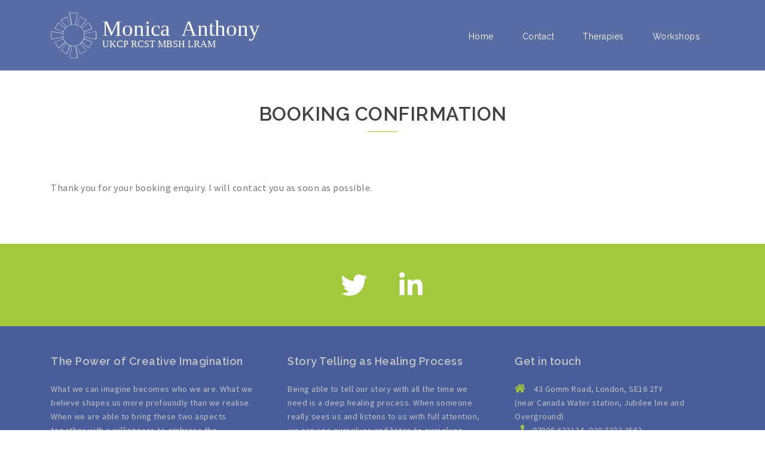

--- FILE ---
content_type: text/html; charset=UTF-8
request_url: https://www.monicaanthony.com/15/Booking-Confirmation/
body_size: 4180
content:
<!DOCTYPE html>
<html lang="en">
<head>
<meta charset='utf-8' />
<title>Booking Confirmation for Workshops</title>
<meta name="robots" content="index,follow" />
<meta name="Googlebot" content="index,follow" />
<meta name="revisit-after" content="14 days" />
<meta name="author" content='Monica Anthony' />
<meta name="geo.country" content="GB" />
<meta name="viewport" content="width=device-width, initial-scale=1.0" />
<link rel="shortcut icon" href="/favicon.ico" />
<link rel="icon" href="/favicon.ico" type="image/x-icon" />
<link rel="apple-touch-icon" href="/img/ios/iTunesArtwork@1x.png" />
<link rel="apple-touch-icon" sizes="76x76" href="/img/ios/AppIcon.appiconset/Icon-App-76x76@1x.png" />
<link rel="apple-touch-icon" sizes="120x120" href="/img/ios/AppIcon.appiconset/Icon-App-60x60@2x.png" />
<link rel="apple-touch-icon" sizes="152x152" href="/img/ios/AppIcon.appiconset/Icon-App-76x76@2x.png" />
<link rel="apple-touch-startup-image" href="/img/android/playstore-icon.png" />
<link rel="preconnect" crossorigin href="https://fonts.gstatic.com" />
<link rel="preload" href="/css/custom.min.css" as="style" />
<link rel="preload" href="/css/all.min.css" as="style" />
<link rel="preload" href="/webfonts/fa-light-300.woff2" as="font" type="font/woff2" crossorigin="anonymous" />
<link rel="preload" href="/webfonts/fa-brands-400.woff2" as="font" type="font/woff2" crossorigin="anonymous" />
<link rel="preload" href="/webfonts/fa-solid-900.woff2" as="font" type="font/woff2" crossorigin="anonymous" />
<link rel="preload" href="/webfonts/fa-regular-400.woff2" as="font" type="font/woff2" crossorigin="anonymous" />
<link rel="stylesheet" href="https://cdn.jsdelivr.net/npm/bootstrap@4.6.1/dist/css/bootstrap.min.css" integrity="sha384-zCbKRCUGaJDkqS1kPbPd7TveP5iyJE0EjAuZQTgFLD2ylzuqKfdKlfG/eSrtxUkn" crossorigin="anonymous" type="text/css" media="all"/>
<link rel="stylesheet" href="/css/all.min.css" type="text/css" media="all" />
<link rel="stylesheet" href="/css/custom.min.css" type="text/css" media="screen" />
<link rel="stylesheet" href="/css/animate.css" type="text/css" media="screen" />
<link rel="stylesheet" href="/css/print.min.css" type="text/css" media="print" />
<link rel="canonical" href="https://www.monicaanthony.com/15/Booking-Confirmation/" />
<link rel="shortlink" href="https://www.monicaanthony.com/15/Booking-Confirmation/" />	
</head>
<body>
<a class="skip-link screen-reader-text" href="#maincontent">Skip to content</a>
<header class="d-block">
<div class="nobanner"><div class="noprint site-header" id="header">
<div class="container">
<div class="row d-flex h-100">
<div class="col-lg-4 col-md-6 col-12 justify-content-center align-self-center text-md-left text-center logo"><a href="/" rel="home"><img class="img-fluid" src="https://www.monicaanthony.com/uploads/logo/logo.svg" alt="Monica Anthony" title="Monica Anthony"></a></div>
<div class="col-lg-8 col-md-6 col-12 justify-content-center align-self-center text-md-right text-center">
<div class="navsection noprint">
<div class="container">
<nav class="navbar navbar-expand-lg navbar-dark bg-dark">
<a class="navbar-brand" href="#"></a>
<button class="navbar-toggler mx-auto ml-md-auto mr-md-0" type="button" data-toggle="collapse" data-target="#navbarSupportedContent" aria-controls="navbarSupportedContent" aria-expanded="false" aria-label="Toggle navigation"><span class="navbar-toggler-icon"></span></button>
<div class="collapse navbar-collapse" id="navbarSupportedContent">
<ul class="navbar-nav ml-auto pt-1">
<li class='nav-item'><a class='nav-link' href='https://www.monicaanthony.com/'>Home</a></li>
<li class='nav-item dropdown'><a class='nav-link' href='https://www.monicaanthony.com/13/Contact-Monica/' id='navbarDropdown13' role='button' aria-haspopup='true' aria-expanded='false'>Contact</a><span class="ipadpro dropdown-toggle" role="button" data-toggle="dropdown" aria-haspopup="true" aria-expanded="false"></span>
<ul class='dropdown-menu animated fadeInUp fast'>
<li class='nav-item'><a href='/6/monica-anthony/'>About Monica</a></li>
<li class='nav-item'><a href='/9/Links/'>Links</a></li>
<li class='nav-item'><a href='/sitemap/'>Site Map</a></li>
<li class='nav-item'><a href='/56/Privacy-Policy/'>Privacy policy</a></li>
</ul></li>
<li class='nav-item dropdown'><a class='nav-link' href='https://www.monicaanthony.com/24/Therapies/' id='navbarDropdown24' role='button' aria-haspopup='true' aria-expanded='false'>Therapies</a><span class="ipadpro dropdown-toggle" role="button" data-toggle="dropdown" aria-haspopup="true" aria-expanded="false"></span>
<ul class='dropdown-menu animated fadeInUp fast'>
<li class='nav-item'><a href='/2/Transpersonal-Psychotherapy/'>Transpersonal Psychotherapy</a></li>
<li class='nav-item'><a href='/10/craniosacral-therapy/'>Craniosacral Therapy</a></li>
<li class='nav-item'><a href='/3/Transpersonal-Hypnotherapy/'>Transpersonal Hypnotherapy</a></li>
<li class='nav-item'><a href='/8/Intuitive-Colour-Healing/'>Intuitive Colour Healing</a></li>
<li class='nav-item'><a href='/19/The-Language-of-Astrology/'>The Language of Astrology </a></li>
<li class='nav-item'><a href='/49/combinations-therapies/'>Combinations of Therapies</a></li>
</ul></li>
<li class='nav-item dropdown'><a class='nav-link' href='https://www.monicaanthony.com/14/Workshops/' id='navbarDropdown14' role='button' aria-haspopup='true' aria-expanded='false'>Workshops</a><span class="ipadpro dropdown-toggle" role="button" data-toggle="dropdown" aria-haspopup="true" aria-expanded="false"></span>
<ul class='dropdown-menu animated fadeInUp fast'>
<li class='nav-item'><a href='/36/Unfolding-the-Story-Archaeology-of-the-Souls-Journey/'>Unfolding the Story - Archaeology of the Soul's Journey</a></li>
<li class='nav-item'><a href='/48/other-workshops/'>Other Workshops</a></li>
</ul></li>
</ul>
</div>
</nav>
</div>
</div>
</div></div>
</div>
</div>
</div></header>
<div id="mainflex" class="flexcontainer fcscrolled">
<section style="order: 3" id="maincontent" class=" py-3 py-md-5 maintxtarea">
<div class="container pt-3  pb-3 pb-lg-3">
<h1 class="text-center">Booking Confirmation</h1>
<p>Thank you for your booking enquiry. I will contact you as soon as possible.</p></div>
</section>
</div>
<div class="socialbg noprint pt-4">
<div class="container">
<div class="row">
<div class="mx-auto">
<ul class="social-media-list clearfix mx-auto">
<li><a title='find us on Twitter' href='https://twitter.com/MonicaEAnthony' target='_blank'><span class='screen-reader-text'>Twitter</span></a></li>
<li><a title='find us on LinkedIn' href='https://www.linkedin.com/in/monica-anthony-06063613/' target='_blank'><span class='screen-reader-text'>LinkedIn</span></a></li>
</ul>
</div>
</div>
</div>
</div>
<a class="go-top noprint"><i class="far fa-angle-up"></i></a>
<div id="footer" class="noprint">
<div class="footercontent">
<div class="container">
<div class="row">
<div class="col-12 col-md-4 mb-5 mb-md-0 pt-4 pb-0 pt-md-5 pb-md-5">
<h3 class="mb-2 mb-md-4">The Power of Creative Imagination</h3>
<p>What we can imagine becomes who we are. What we believe shapes us more profoundly than we realise. When we are able to bring these two aspects together with a willingness to embrace the unexpected, the seemingly impossible comes to sit down beside us and can take root.</p></div>
<div class="col-12 col-md-4 mb-5 mb-md-0 pt-4 pb-0 pt-md-5 pb-md-5">
<div class="px-0 pl-md-3">
<h3 class="mb-2 mb-md-4">Story Telling as Healing Process</h3>
<p>Being able to tell our story with all the time we need is a deep healing process. When someone really sees us and listens to us with full attention, we can see ourselves and listen to ourselves, perhaps for the first time. Our life can then begin a new chapter.</p></div>
</div>
<div class="col-12 col-md-4 pt-4 pb-2 pt-md-5 pb-md-5">
<div class="px-0 pl-md-3">
<h3 class="mb-2 mb-md-4">Get in touch</h3>
<p><span class="fa fa-home"></span>&nbsp;43 Gomm Road, London, SE16 2TY&nbsp;<br />(near Canada Water station, Jubilee line and Overground)<br /><span class="fa fa-phone"></span>&nbsp;07896 632124, 020 7232 2562<br /><span class="fa fa-envelope"></span>&nbsp;monica@monicaanthony.com</p></div>
</div>
</div>	
</div>	
</div>
</div>
<footer class="site-footer noprint">
<div class="container">
<div class="row d-flex h-100 pt-4">
<div class="col-12 col-md-6 text-md-left text-center site-copyright mb-4 mb-md-0 justify-content-center align-self-center">
<a href="https://www.aprompt.co.uk/">Website Development by aprompt</a>
</div>	
<div class="col-12 col-md-6 text-md-right text-center site-copyright justify-content-center align-self-center">Design: Perth by aThemes</div>
</div>
</div>
</footer><script src="https://ajax.googleapis.com/ajax/libs/jquery/3.6.0/jquery.min.js" integrity="sha384-vtXRMe3mGCbOeY7l30aIg8H9p3GdeSe4IFlP6G8JMa7o7lXvnz3GFKzPxzJdPfGK" crossorigin="anonymous"></script><script src="https://cdnjs.cloudflare.com/ajax/libs/popper.js/2.11.2/umd/popper.min.js" integrity="sha512-aDciVjp+txtxTJWsp8aRwttA0vR2sJMk/73ZT7ExuEHv7I5E6iyyobpFOlEFkq59mWW8ToYGuVZFnwhwIUisKA==" crossorigin="anonymous" referrerpolicy="no-referrer"></script>
<script src="https://cdnjs.cloudflare.com/ajax/libs/jQuery-viewport-checker/1.8.8/jquery.viewportchecker.min.js" integrity="sha512-FRX6MYITclzDyyMmSQLgZoZTfE+GLzAQpjs15adVZMY6AqhsrBLx8UZwp4FoqrrRFWY9TiaPwja7EY5fk309vw==" crossorigin="anonymous"></script>
<script src="https://cdn.jsdelivr.net/npm/bootstrap@4.6.1/dist/js/bootstrap.bundle.min.js" integrity="sha384-fQybjgWLrvvRgtW6bFlB7jaZrFsaBXjsOMm/tB9LTS58ONXgqbR9W8oWht/amnpF"  crossorigin="anonymous"></script>
<script>
jQuery(function(e) {
var i = e(".go-top");
e(window).scroll(function() {
e(this).scrollTop() > 600 ? i.addClass("show") : i.removeClass("show")
}), i.on("click", function() {
return e("html, body").animate({
scrollTop: 0
}, 1e3), !1
})
});
</script>
<script>
window.onscroll = function() {myFunction()};
var header = document.getElementById("header");
var sticky = header.offsetTop;
function myFunction() {
if (window.pageYOffset > sticky) {
header.classList.add("scrolled");
} else {
header.classList.remove("scrolled");
}
}
</script>
<script>
var siteheader = document.querySelector(".site-header");
var siteheaderdiv = document.querySelector(".nobanner");
var headerHeight = parseInt(window.getComputedStyle(siteheader).height) + "px";
siteheaderdiv.style.height = headerHeight;
</script>
<script src='/js/sitejs.min.js'></script>
<div class="print"><div id="printcopyright" class="border-top pt-4 mt-4 text-muted">Copyright&nbsp;&copy;&nbsp;2026&nbsp;Monica Anthony&nbsp;&nbsp;|&nbsp;&nbsp;All&nbsp;Rights&nbsp;Reserved</div></div><div class="print">
<div class="printlogo text-left"><img src="https://www.monicaanthony.com/uploads/logo/logo-print.png" alt="Monica Anthony" /></div>
<div class="printaddr text-muted text-right">Monica Anthony<br />
43 Gomm Road<br />
London<br />
SE16 2TY<br />
<br />
e: monica@monicaanthony.com<br />
t: 07896 632124</div>
<div class="clearfix"></div>
</div>
</body>
</html>


--- FILE ---
content_type: text/css
request_url: https://www.monicaanthony.com/css/custom.min.css
body_size: 22127
content:
@import url(https://fonts.googleapis.com/css2?family=Raleway:wght@400;600&display=swap);@import url(https://fonts.googleapis.com/css2?family=Source+Sans+Pro:wght@400;700&display=swap);#blogside li,#blogside li a,#footer p,.menufooter li a,.post-cat,.post-cat a,.posted-on,.posted-on a,.posted-on i,.quicklink .ql1outer,.quicklink .ql2outer,.quicklink .ql2outer a,.site-copyright a,.slick-next:hover,.slick-prev:hover,a .ql1outer,body,figure.image figcaption,legend,ul.treeMenu li,ul.treeMenu li a,ul.treeMenu li a:hover{color:#767676}#blogside li a.active,#blogside li a:hover,#footer i,#footer span,.btn-primary:active,.btn-primary:hover,.employee-job,.gallerygridimgtxt a,.galleryimgtxt a,.menufooter li a:hover,.ql1 i,.ql1outer .ql1-thumb,.ql1outer .ql1-thumb a,.ql2icon,.testcompany,a{color:#a2c83d}#gallerybar h2 a,#newsbar h2 a,#team h2 a,.accordion .card-header .btn-link,.blog_search .search-field,.btn-outline-primary,.btn-outline-primary a,.employee-content h3,.employee-content h3 a,.employee-title:hover,.employee-title:hover a,.entry-footer a:hover,.entry-meta a:hover,.gallerygridimgtxt h3,.h1,.h2,.h3,.h4,.h5,.h6,.page-item .page-link,.post-tags>a,.pricing-icon,.pricing-wrapper .pricing-price,.pricing-wrapper .pricing-title,.ql2outer h3 a,.site-title a:hover,.tag-cloud>a,a:hover,h1,h2,h3,h4,h5,h6{color:#443f3f}#cta1 h2,#footer h3,#footer p{color:#c5c5c5!important}#blogside .postcount,#srchbtn,#srchicon,.entry-footer,.entry-footer a,.site-description,.slick-next,.slick-prev{color:#53565a}#counters,#counters h2,#cta2,#cta2 h2,#cta3,#cta3 h2,.accordion .card-header .btn-link.collapsed:after,.accordion .card-header .btn-link:after,.banner h1,.banner h2,.banner h3,.banner p,.btn-info:active,.btn-info:hover,.btn-primary,.btn-primary a,.carousel-caption a,.carousel-caption h2,.carousel-caption h3,.carousel-caption p,.counter-number,.employee-title,.employee-title a,.entry-footer .tag-cloud>a,.gallery-filters li a,.gallerygridimgtxt h3,.gallerygridimgtxt h3 a,.galleryimgtxt h3 a,.page-item.active .page-link,.post-cat a:hover,.post-cat:hover,.post-tags>a:hover,.posted-category,.posted-category a,.site-footer,.site-footer a,.site-title a,.tag-cloud>a:hover,a.link-icon{color:#fff}#testimonials blockquote:after,#testimonials blockquote:before,.ql1outer .ql1-thumb,.ql1outer .ql1-thumb a,a.link-icon:hover{color:#485d99}#cta2 .btn-outline-primary,#cta2 .btn-outline-primary a{color:#443f3f!important}#cta1 .btn-outline-primary:active #cta2 .btn-outline-primary:hover,#cta1 .btn-outline-primary:hover,#cta2 .btn-outline-primary:active,#cta2 .btn-primary:active,#cta2 .btn-primary:hover,#cta3 .btn-outline-primary,#cta3 .btn-outline-primary a,#cta3 .btn-outline-primary:active,#cta3 .btn-outline-primary:hover,.banner .btn-outline-primary,.banner .btn-outline-primary a,.btn-outline-primary:active,.btn-outline-primary:hover{color:#fff!important}#cta1 .btn-outline-primary,#cta1 .btn-outline-primary a{color:#a2c83d!important}.bannerbtns .btn-outline-primary:hover{color:#000!important}.testimonial-content:before{color:#a2c83d}hr{color:#eaeaea}.navbar-dark .navbar-nav .active>.nav-link,.navbar-dark .navbar-nav .nav-link.active,.navbar-dark .navbar-nav .nav-link.show,.navbar-dark .navbar-nav .show>.nav-link{background-color:transparent!important}.navbar-dark .navbar-nav .nav-link{position:relative;color:#fff}.navbar-dark .navbar-nav .nav-link:focus,.navbar-dark .navbar-nav .nav-link:hover{background-color:transparent!important;color:#a2c83d!important}.navbar-dark .navbar-nav .nav-link:focus:after,.navbar-dark .navbar-nav .nav-link:hover:after{width:100%}.navbar-dark .navbar-nav .nav-link.active{background-color:transparent!important;color:#a2c83d!important}.navbar .dropdown-menu{background-color:rgba(72,93,153,.7)!important;-webkit-transition:2s ease;transition:2s ease}.dropdown:hover>.dropdown-menu{border-top:1px solid #a2c83d;background-color:#485d99!important}.nav-item .dropdown-submenu .dropdown-menu{border-top:1px solid #a2c83d;background-color:#485d99!important}.navbar-dark .navbar-nav ul.dropdown-menu li a{color:#fff!important}.navbar-dark .navbar-nav ul.dropdown-menu li:hover{background-color:#a2c83d!important}.navbar-dark .navbar-nav ul.dropdown-menu li:hover a{color:#fff!important}.navbar-dark .navbar-nav ul.dropdown-menu li.dropdown-submenu ul.dropdown-menu li a{color:#fff!important}.navbar-dark .navbar-nav ul.dropdown-menu li.dropdown-submenu ul.dropdown-menu li:hover{background-color:#a2c83d!important}.navbar-dark .navbar-nav ul.dropdown-menu li.dropdown-submenu ul.dropdown-menu li:hover a{color:#fff!important}.bg-dark{background-color:transparent!important;color:#fff!important}.dropdown-submenu:hover>a:after,.dropdown-submenu>a:after{color:#fff}@media only screen and (max-width:991px){.navbar-dark .navbar-nav .active>.nav-link,.navbar-dark .navbar-nav .nav-link.active,.navbar-dark .navbar-nav .nav-link.show,.navbar-dark .navbar-nav .show>.nav-link{background-color:transparent!important;color:#fff!important}.navbar-dark .navbar-nav .nav-link:before{display:none}.navbar-dark .navbar-nav .nav-link:focus:before,.navbar-dark .navbar-nav .nav-link:hover:before{display:none}.navbar-dark .navbar-nav .nav-link:after{display:none}.navbar-dark .navbar-nav .nav-link:focus:after,.navbar-dark .navbar-nav .nav-link:hover:after{display:none}.navbar .dropdown .nav-link::after{display:inline-block;position:relative;padding-left:1rem;font-family:'Font Awesome 5 Pro';content:'\f078';font-size:.75rem;border-bottom:none}.dropdown:hover>.dropdown-menu{border-top:none}.nav-item .dropdown-submenu .dropdown-menu{border-top:none}.navbar-dark .navbar-nav .nav-link{color:#fff;border-bottom:1px solid rgba(255,255,255,.05)}.navbar-dark .navbar-nav .nav-link:focus,.navbar-dark .navbar-nav .nav-link:hover{color:#a2c83d!important;border-bottom:none}.navbar-dark .navbar-nav .nav-link.active{color:#a2c83d!important}}@media (min-width:768px) and (max-width:1024px){.navbar .show{background-color:#485d99!important}}#blogprimary article,#blogside,.enquirybg,.enquiryfrmbg,.link-icon:hover,.pricing-wrapper,.testimonial-bg,body{background-color:#fff}hr{background-color:#eaeaea}#loadingDiv{background-color:rgba(255,255,255,.3)}#blogprimary article:after,#counters,.accordion .card-header .btn-link.collapsed:after,.accordion .card-header .btn-link:after,.banner h1:after,.banner h2:after,.entry-footer .tag-cloud>a,.gallery-filters li,.page-item.active .page-link,.post-cat:hover,.post-tags>a:hover,.posted-category,.socialbg,.tag-cloud>a:hover{background-color:#a2c83d}.site-footer{background-color:#3f5186}#cta1,#cta2,#footer,.entry-footer .tag-cloud>a:hover,.gallery-filters li:hover,.link-icon{background-color:#485d99}.site-header{background-color:rgba(72,93,153,0)}#cta3 .row-overlay,.nobanner .site-header,.site-header.scrolled{background-color:rgba(72,93,153,.9)!important;transition:background .2s linear}@media only screen and (max-width:991px){.nobanner .site-header,.site-header{background-color:#485d99}}#enquiryfrm,#pricebar,#quicklink1,#testimonials,.blog_search .search-field,.counter-bar,.flexcontainer blockquote,.post-cat,.post-tags>a,.tag-cloud>a{background-color:#eaeaea}#cta1 .btn-outline-primary,#cta1 .btn-outline-primary:visited,#cta2 .btn-primary:active,#cta2 .btn-primary:hover,#cta3 .btn-outline-primary,#cta3 .btn-outline-primary:visited,.btn-primary:active,.btn-primary:hover{background-color:transparent!important}#cta1 .btn-outline-primary:active,#cta1 .btn-outline-primary:hover,#cta2 .btn-primary,#cta2 .btn-primary:visited,#cta3 .btn-outline-primary:active,#cta3 .btn-outline-primary:hover,.btn-primary,.btn-primary:visited{background-color:#a2c83d!important}.btn-outline-primary,.btn-outline-primary:visited{background-color:transparent!important}.btn-outline-primary:active,.btn-outline-primary:hover{background-color:#a2c83d!important}#cta2 .btn-outline-primary:active,#cta2 .btn-outline-primary:hover{background-color:#a2c83d!important}.galleryitem::before{background-color:rgba(162,200,61,.8)}.gallerygridimgtxt h3::before,.galleryimgtxt a::before{background-color:rgba(255,255,255,.5)}.gallerygridimgtxt h3::after,.galleryimgtxt a::after{background-color:rgba(255,255,255,.5)}.loader{border-top:1.1em solid rgba(162,200,61,.2);border-right:1.1em solid rgba(162,200,61,.2);border-bottom:1.1em solid rgba(162,200,61,.2);border-left:1.1em solid #a2c83d}#srch input,#testimonials .testimonial-bg,.blog_search .search-field,.pricing-wrapper,fieldset,fieldset fieldset fieldset{border:1px solid #eaeaea}.entry-footer{border-top:1px #eaeaea solid}.pricing-header{border-bottom:1px solid #eaeaea}ul.treeMenu>li>ul>li,ul.treeMenu>li>ul>li>ul>li{border-left:1px dotted #eaeaea}.flexcontainer blockquote{border-left:2px solid #cbd1dc}.ql2icon{border:1px #a2c83d solid}#cta1 .btn-outline-primary,#cta1 .btn-outline-primary:visited #cta2 .btn-primary,#cta2 .btn-primary:active,#cta2 .btn-primary:hover,#cta2 .btn-primary:visited,.btn-outline-primary,.btn-outline-primary:active,.btn-outline-primary:hover,.btn-outline-primary:visited,.btn-primary,.btn-primary:active,.btn-primary:hover,.btn-primary:visited{border:2px #a2c83d solid}#cta3 .btn-outline-primary,#cta3 .btn-outline-primary:active,#cta3 .btn-outline-primary:hover,#cta3 .btn-outline-primary:visited{border:2px #fff solid}.flexcontainer blockquote:hover{border-color:#a2c83d}#cta2 .btn-outline-primary,#cta2 .btn-outline-primary:active,#cta2 .btn-outline-primary:hover,#cta2 .btn-outline-primary:visited,#cta3 .btn-outline-primary,#cta3 .btn-outline-primary:active,#cta3 .btn-outline-primary:hover,#cta3 .btn-outline-primary:visited,#pricebar .btn-primary:active,#pricebar .btn-primary:hover,#quicklink1 .btn-primary:active,#quicklink1 .btn-primary:hover,.btn-primary:hover{border:2px #a2c83d solid}.page-item.active .page-link{border:1px #a2c83d solid}html{font-size:16px;letter-spacing:.5px;text-rendering:optimizeLegibility}@media only screen and (max-width:767px){html{font-size:16px}}@media only screen and (min-width :768px) and (max-width :1024px){html{font-size:16px}}body,html{height:100%}hr{border:none;height:1px}body{position:relative;font-weight:400;line-height:1.7;font-family:'Source Sans Pro',Sans-serif}.btn-link,.btn-link.active,.btn-link:hover,.fancybox-caption:hover,a,a:hover{text-decoration:none}.banner h1,.banner h2,.banner h3,.btn,.counter-name,.counter-number,.h1,.h2,.h3,.h4,.h5,.h6,.site-title,.testimonial-content,h1,h2,h3,h4,h5,h6{font-family:Raleway,sans-serif;font-weight:600}.navbar .nav-item{font-family:Raleway,sans-serif;font-weight:500}.h1,.widget-area h2,h1{font-size:2rem;line-height:125%}.h2,h2{font-size:1.875rem;line-height:125%}.h3,h3{font-size:1.5rem;line-height:125%}.h4,h4{font-size:1.125rem;line-height:125%}.h5,h5{font-size:.875rem;line-height:125%}.h6,h6{font-size:.75rem;line-height:125%}@media only screen and (max-width:767px){.h1,.widget-area h2,h1{font-size:2rem;line-height:125%}.h2,h2{font-size:1.875rem;line-height:125%}.h3,h3{font-size:1.5rem;line-height:125%}.h4,h4{font-size:1.125rem;line-height:125%}.h5,h5{font-size:.875rem;line-height:125%}.h6,h6{font-size:.75rem;line-height:125%}}@media only screen and (min-width :768px) and (max-width :1024px){.h1,.widget-area h2,h1{font-size:2.5rem;line-height:125%}.h2,h2{font-size:2rem;line-height:125%}.h3,h3{font-size:1.75rem;line-height:125%}.h4,h4{font-size:1.5rem;line-height:125%}.h5,h5{font-size:1.2rem;line-height:125%}.h6,h6{font-size:1rem;line-height:125%}}h1+div{padding-top:.5em}h2+div{padding-top:0}h2+ul{padding-top:1em}h3+ul{padding-top:.75em}h3+div{padding-top:.75em}h1+p,p+h2,p+h3,p+h4,p+h5,ul+h2,ul+h3,ul+h4,ul+h5{padding-top:1em}mark{font-weight:700;background-color:#ff0;color:#000}img{border:0}.img-shadow,.img-shadow img{border-radius:3px!important;box-shadow:0 8px 24px rgba(0,0,0,.2)!important}section{width:100%;display:block}form{margin:0}input,select,textarea{font-size:1rem;font-weight:400}.enqfrm .form-group label{margin:0;display:none}.enqfrm .form-check-inline label{margin:0 1rem 0 0}.enqfrm .form-check-inline input[type=checkbox],.enqfrm .form-check-inline input[type=radio]{margin-right:.5rem}.form-control{-moz-border-radius:0;-webkit-border-radius:0;border-radius:0}fieldset{width:100%;-moz-border-radius:.333rem;-webkit-border-radius:.333rem;border-radius:.333rem;margin:1rem 0 2rem 0;padding:1rem;box-sizing:border-box;-webkit-box-sizing:border-box;-moz-box-sizing:border-box}legend{font-weight:700;font-size:1.44rem;padding-right:10px;padding-left:10px;display:inline;width:auto}fieldset fieldset legend{font-weight:700;font-size:1.2rem;padding-right:.666rem;padding-left:.666rem}fieldset fieldset fieldset legend{font-weight:700;font-size:1.1rem;padding-right:.666rem;padding-left:.666rem}fieldset fieldset fieldset{width:100%;-moz-border-radius:.333rem;-webkit-border-radius:.333rem;border-radius:.333rem;margin:1rem 0 1rem 0;padding:.5rem 1rem;box-sizing:border-box;-webkit-box-sizing:border-box;-moz-box-sizing:border-box}.btn-primary{text-align:center;font-size:.8125rem;font-weight:700;text-transform:uppercase;padding:.9375rem 1.875rem;cursor:pointer;width:auto;border-radius:0;-moz-border-radius:0;-webkit-border-radius:0;-webkit-transition:all .5s;-moz-transition:all .5s;-o-transition:all .5s;transition:all .5s}.btn-primary:hover{box-shadow:none}.btn-outline-primary{text-align:center;font-size:.8125rem;font-weight:700;text-transform:uppercase;padding:.9375rem 1.875rem;cursor:pointer;width:auto;border-radius:0;-moz-border-radius:0;-webkit-border-radius:0;-webkit-transition:all .5s;-moz-transition:all .5s;-o-transition:all .5s;transition:all .5s}.btn-primary:disabled{border:1px solid #b6b6b6;background-color:#eaeaea;color:#999;height:2.4rem;font-size:1rem;padding-left:2.666rem;padding-right:2.666rem;border-radius:1.2rem;-moz-border-radius:1.2rem;-webkit-border-radius:1.2rem;-webkit-transition:all .5s;-moz-transition:all .5s;-o-transition:all .5s;transition:all .5s}.accordion .card-header .btn-link{text-transform:uppercase;font-size:1.125rem;font-weight:700}.accordion .card-header .btn-link:active,.accordion .card-header .btn-link:focus,.accordion .card-header .btn-link:hover,.accordion .card-header .btn-link:visited{text-decoration:none!important}.accordion .card-header{border-bottom:none;position:relative}.accordion .card{border:none}.accordion .card-header .btn-link:after{font-family:'Font Awesome 5 Pro';content:"\f068";position:absolute;top:1.4rem;right:1rem;z-index:999;text-align:center;width:28px;height:28px}.accordion .card-header .btn-link.collapsed:after{font-family:'Font Awesome 5 Pro';content:"\f067";position:absolute;top:1.4rem;right:1rem;z-index:999;text-align:center;width:28px;height:28px}.accordion .card-body{font-size:1rem}@media only screen and (max-width:767px){.accordion .card-header .btn-link{font-size:1rem}.accordion .card-header{padding:.2rem .5rem .5rem .5rem}.accordion .card-header .btn-link:after{display:none}.accordion .card-header .btn-link.collapsed:after{display:none}}@media only screen and (max-width:767px) and (orientation:portrait){.accordion .card-header .btn-link{font-size:.875rem}}@media (min-width:768px) and (max-width:1024px) and (orientation:portrait){.accordion .card-header .btn-link{font-size:1rem}.accordion .card-header .btn-link:after{display:none}.accordion .card-header .btn-link.collapsed:after{display:none}}.loader,.loader:after{border-radius:50%;width:10em;height:10em}.loader{font-size:10px;position:absolute;top:40%;left:45%;text-indent:-9999em;-webkit-transform:translateZ(0);-ms-transform:translateZ(0);transform:translateZ(0);-webkit-animation:load8 1.1s infinite linear;animation:load8 1.1s infinite linear}@-webkit-keyframes load8{0%{-webkit-transform:rotate(0);transform:rotate(0)}100%{-webkit-transform:rotate(360deg);transform:rotate(360deg)}}@keyframes load8{0%{-webkit-transform:rotate(0);transform:rotate(0)}100%{-webkit-transform:rotate(360deg);transform:rotate(360deg)}}#loadingDiv{position:absolute;top:0;left:0;width:100%;height:100%;z-index:99999;-webkit-backdrop-filter:blur(7px);backdrop-filter:grayscale(.5) blur(7px)}.editbar{font-size:.9333rem;position:fixed;right:.666rem;top:1rem;z-index:99999;background-color:#f0f0f0;padding:.333rem;border-radius:.333rem;-moz-border-radius:.333rem;-webkit-border-radius:.333rem;text-align:center}.editbar a{color:#000}.editbar i{padding:.2rem}.editbar i:hover{opacity:.5}.print{margin:0;padding:0;visibility:hidden;display:none}figure.image{display:inline-block;margin:0 .1333rem 0 .0666rem}figure.align-left{float:left;margin-right:1rem}figure.align-right{float:right;margin-left:1rem}figure.align-center{display:table;margin-left:auto;margin-right:auto}figure.image img{margin:.5rem .5rem .25rem .5rem}figure.image img{max-width:100%;height:auto}figure.image figcaption{margin:.4rem .5rem;text-align:center;font-size:.9333rem;font-style:italic}.pictureRight,.pictureright{float:right;margin-left:1rem;margin-top:1rem;margin-bottom:1rem}.pictureLeft,.pictureleft{float:left;margin-right:1rem;margin-top:1rem;margin-bottom:1rem}.imgmax img{max-width:100%;height:auto}@media only screen and (max-width:812px) and (orientation:landscape){.pictureRight,.pictureright{float:right!important;margin-left:1em!important;margin-top:0!important;margin-bottom:0!important;display:inline!important;max-width:50%!important}.pictureLeft,.pictureleft{float:left!important;margin-right:1em!important;margin-top:0!important;margin-bottom:0!important;display:inline!important;max-width:50%!important}}@media only screen and (max-width:767px) and (orientation:portrait){.pictureLeft,.pictureRight,.pictureleft,.pictureright{float:none;margin-left:auto;margin-right:auto;margin-top:1em;margin-bottom:1em;display:block}.pictureLeft img,.pictureRight img,.pictureleft img,.pictureright img{max-width:100%;height:auto}}@media (min-width:768px) and (max-width:1024px){.pictureRight,.pictureright{float:right;margin-left:1em;max-width:50%}.pictureLeft,.pictureleft{float:left;margin-right:1em;max-width:50%}}@media (min-width:768px) and (max-width:1024px) and (orientation:landscape){.pictureRight,.pictureright{float:right;margin-left:1em;max-width:50%}.pictureLeft,.pictureleft{float:left;margin-right:1em;max-width:50%}}.onlymobile,.onlyresponsive{display:none}@media only screen and (min-width:1024px) and (max-height:1366px) and (orientation:portrait) and (-webkit-min-device-pixel-ratio:1.5){.noipad,.nolandscapemobile{display:block!important}.editbar{display:none!important}}@media only screen and (min-width:1024px) and (max-height:1366px) and (orientation:landscape) and (-webkit-min-device-pixel-ratio:1.5){.editbar,.noipad{display:none}.slider .row{margin-right:0;margin-left:0}}@media (min-width:768px) and (max-width:1024px) and (orientation:portrait){.editbar,.noipad,.nolandscapemobile,.noresp,.onlyresponsive{display:none!important}}@media (min-width:768px) and (max-width:1024px) and (orientation:landscape){.editbar,.noipad,.nomobile,.onlymobile{display:none!important}.onlyresponsive{display:block}}@media only screen and (min-width:375px) and (max-width:812px) and (-webkit-min-device-pixel-ratio:3) and (orientation:landscape){.editbar,.noipad,.nolandscapemobile,.noresp{display:none}}@media only screen and (max-width:767px) and (orientation:landscape){#srchouter,.editbar,.nolandscapemobile,.nomobile,.nomobilelscpe{display:none}.onlymobile,.onlyresponsive{display:block}#cta1 .row,#gallerybar .row,#maincontent .row{margin-right:0!important;margin-left:0!important}}@media only screen and (max-width:767px) and (orientation:portrait){#srchouter,.editbar,.nomobile,.noresp{display:none}.mobnav,.onlymobile,.onlyresponsive{display:block}#cta1 .row,#gallerybar .row,#maincontent .row{margin-right:0!important;margin-left:0!important}}table .w-10{width:10%}table .w-15{width:15%}table .w-20{width:20%}table .w-30{width:30%}table .w-40{width:40%}table .w-50{width:50%}table .w-60{width:60%}table .w-70{width:70%}table .w-80{width:80%}table .w-90{width:90%}.screen-reader-text{border:0;clip:rect(1px,1px,1px,1px);-webkit-clip-path:inset(50%);clip-path:inset(50%);height:1px;margin:-1px;overflow:hidden;padding:0;position:absolute!important;width:1px;word-wrap:normal!important}.screen-reader-text:focus{background-color:#f1f1f1;border-radius:3px;-webkit-box-shadow:0 0 2px 2px rgba(0,0,0,.6);box-shadow:0 0 2px 2px rgba(0,0,0,.6);clip:auto!important;-webkit-clip-path:none;clip-path:none;color:#21759b;display:block;font-size:14px;font-size:.875rem;font-weight:700;height:auto;left:5px;line-height:normal;padding:15px 23px 14px;text-decoration:none;top:5px;width:auto;z-index:100000}.navsection .container{padding-right:0!important}.navbar{padding:0!important;font-size:.875rem;font-weight:500;-webkit-transition:all .5s;-moz-transition:all .5s;-o-transition:all .5s;transition:all .5s}.nav-link{margin:0 1rem;padding:1.25rem 1.25rem;-webkit-transition:all .5s;-moz-transition:all .5s;-o-transition:all .5s;transition:all .5s}.nav-link a{display:inline-block;text-decoration:none;position:relative;padding:.1875rem 0;z-index:11}.navbar ul.navbar-nav li.nav-item:last-child{padding-right:0!important}.dropdown-menu{font-size:.875rem;min-width:16.666rem;position:absolute;top:100%;left:0;z-index:1000;display:none;float:left;padding:0;margin:0;text-align:left;list-style:none;background-clip:padding-box;border:none;border-radius:0;-webkit-transition:all .5s;-moz-transition:all .5s;-o-transition:all .5s;transition:all .5s}.dropdown-menu-right{right:0;left:auto}.dropdown:hover>.dropdown-menu{display:block}.dropdown-menu li a{padding:.65rem 1rem!important}.navbar-dark .navbar-nav ul.dropdown-menu li:last-child{border-bottom:none}.dropdown-menu{list-style:none;margin:0;padding:0}.dropdown-menu li a{display:block;clear:both;line-height:1.5rem;white-space:normal}.dropdown-menu li a:hover{text-decoration:none}.dropdown-submenu{position:relative}.dropdown-submenu>.dropdown-menu{top:0;left:100%;margin-top:0;margin-left:0}.dropdown-submenu:hover>.dropdown-menu{display:block}.dropdown-submenu>a:after{display:block;font-family:'Font Awesome 5 Pro';content:'\f054';float:right;width:0;height:0;margin-top:0;font-size:.875rem}.dropdown-submenu.pull-left{float:none}.dropdown-submenu.pull-left>.dropdown-menu{left:-100%;margin-left:.666rem}.ipadpro{display:none}@media only screen and (max-width:991px){.navbar{position:relative!important;top:0!important;left:0;right:0;width:100%;height:auto;z-index:99990;text-align:center!important}.navsection{margin-top:0}.navsection .container{padding-right:0;padding-left:0;margin-right:0!important;margin-left:0!important}.navbar-dark .navbar-toggler{color:#fff;border-color:transparent}.navbar-dark .navbar-toggler{border-color:rgba(255,255,255,0)}.navbar-dark .navbar-toggler-icon{background-image:url("data:image/svg+xml;charset=utf8,%3Csvg viewBox='0 0 30 30' xmlns='http://www.w3.org/2000/svg'%3E%3Cpath stroke='rgba(255,255,255, 1)' stroke-width='3' stroke-linecap='round' stroke-miterlimit='10' d='M4 7h22M4 15h22M4 23h22'/%3E%3C/svg%3E")}.navopen .navbar-toggler-icon{background-image:url("data:image/svg+xml;charset=utf8,%3Csvg viewBox='0 0 30 30' xmlns='http://www.w3.org/2000/svg'%3E%3Cpath stroke='rgba(255,255,255, 1)' stroke-width='3' stroke-linecap='round' stroke-miterlimit='10' d='M4 7h22M4 15h22M4 23h22'/%3E%3C/svg%3E")}.dropdown-menu{text-align:center}.navbar .animated{-o-transition-property:none!important;-moz-transition-property:none!important;-ms-transition-property:none!important;-webkit-transition-property:none!important;transition-property:none!important;-o-transform:none!important;-moz-transform:none!important;-ms-transform:none!important;-webkit-transform:none!important;transform:none!important;-webkit-animation:none!important;-moz-animation:none!important;-o-animation:none!important;-ms-animation:none!important;animation:none!important}}@media (min-width:768px) and (max-width:1024px){.navbar{position:absolute!important;top:-25px!important;right:0;width:100%;height:auto;z-index:99990;text-align:left!important}.navbar .dropdown-menu{-webkit-transition:initial!important;transition:initial!important}.dropdown-menu{text-align:left}}@media (min-width:768px) and (max-width:1024px) and (orientation:landscape){.nav-link{margin:0 .6rem;padding:1rem 1rem}}@media only screen and (min-width:1024px) and (max-height:1366px) and (orientation:portrait) and (-webkit-min-device-pixel-ratio:1.5){.nav-link{margin:0 .5rem;padding:1.25rem .75rem}}@media only screen and (min-width:1024px) and (max-height:1366px) and (-webkit-min-device-pixel-ratio:1.5){.nav-link{display:inline!important}.ipadpro{display:inline}}ul.menufooter{padding:0!important;margin:0!important;font-size:.875rem;font-weight:400;list-style:none}.menufooter li{padding:0 0 .75rem 0;position:relative;-webkit-transition:all .5s;-moz-transition:all .5s;-o-transition:all .5s;transition:all .5s}.menufooter li a,.menufooter li a:hover{text-decoration:none;-webkit-transition:all .5s;-moz-transition:all .5s;-o-transition:all .5s;transition:all .5s}ul.treeMenu{margin-left:0;padding-left:0;font-size:1rem}ul.treeMenu li{padding:.666rem 0 0 1rem;margin-left:0;list-style-type:none;background-image:none!important}ul.treeMenu li::before{display:none}ul.treeMenu li i{padding-right:.5rem}ul.treeMenu li ul{margin-bottom:.666rem;margin-left:.666rem;padding-left:.666rem}ul.treeMenu li a,ul.treeMenu li a:hover{font-weight:400;text-decoration:none;-webkit-transition:all .5s;-moz-transition:all .5s;-o-transition:all .5s;transition:all .5s}.social-media-list a:before{font-family:'Font Awesome 5 Brands';color:inherit}ul.social-media-list{margin:0;padding:0;display:inline-block}ul.social-media-list li{float:left;padding:0;margin:0 .1rem .9rem .1rem;list-style:none}@media only screen and (max-width:767px){ul.social-media-list{margin-left:auto!important;margin-right:auto!important;text-align:center!important}ul.social-media-list li{margin:.5rem}}.social-media-list a{-webkit-backface-visibility:visible;backface-visibility:visible;display:inline-block}.social-media-list li a:hover{text-decoration:none}.social-media-list li a::before{display:block;font-size:2.75rem;text-align:center;color:#fff;width:5.75rem;height:5.75rem;line-height:5.75rem;border-radius:0;-webkit-transition:all .5s;-moz-transition:all .5s;-o-transition:all .5s;transition:all .5s}.teamsocial .social-media-list li a::before{font-size:1rem;width:2.5rem;height:2.5rem;line-height:2.5rem}.social-media-list li a:hover::before{border-radius:50%}.social-media-list a[href*=behance]::before{content:'\f1b4';background:#a2c83d}.social-media-list a[href*=behance]:hover:before{background:#053eff;color:#fff}.social-media-list a[href*="deviantart.com"]::before{content:'\f1bd';background:#a2c83d}.social-media-list a[href*="deviantart.com"]:hover:before{background:#05cc47;color:#fff}.social-media-list a[href*="dribbble.com"]::before{content:'\f17d';background:#a2c83d}.social-media-list a[href*="dribbble.com"]:hover:before{background:#ea4c89;color:#fff}.social-media-list a[href*="facebook.com"]::before{content:"\f39e";background:#a2c83d}.social-media-list a[href*="facebook.com"]:hover:before{background:#3b5998;color:#fff}.social-media-list a[href*="flickr.com"]::before{content:"\f16e";background:#a2c83d}.social-media-list a[href*="flickr.com"]:hover:before{background:#0063dc;color:#fff}.social-media-list a[href*="foursquare.com"]::before{content:'\f180';background:#a2c83d}.social-media-list a[href*="foursquare.com"]:hover:before{background:#f94877;color:#fff}.social-media-list a[href*="plus.google.com"]::before{content:'\f0d5';background:#a2c83d}.social-media-list a[href*="plus.google.com"]:hover:before{background:#ea4335;color:#fff}.social-media-list a[href*="google.com/+"]::before{background:#a2c83d}.social-media-list a[href*="google.com/+"]:hover:before{background:#ea4335;color:#fff}.social-media-list a[href*="instagram.com"]::before{content:'\f16d';background:#a2c83d}.social-media-list a[href*="instagram.com"]:hover:before{background:#c32aa3;color:#fff}.social-media-list a[href*="linkedin.com"]::before{content:'\f0e1';background:#a2c83d}.social-media-list a[href*="linkedin.com"]:hover:before{background:#007bb5;color:#fff}.social-media-list a[href*="pinterest.com"]::before{content:'\f231';background:#a2c83d}.social-media-list a[href*="pinterest.com"]:hover:before{background:#bd081c;color:#fff}.social-media-list a[href*="reddit.com"]::before{content:'\f281';background:#a2c83d}.social-media-list a[href*="reddit.com"]:hover:before{background:#ff4500;color:#fff}.social-media-list a[href*="soundcloud.com"]::before{content:'\f1be';background:#a2c83d}.social-media-list a[href*="soundcloud.com"]:hover:before{background:#f70;color:#fff}.social-media-list a[href*="snapchat.com"]::before{content:'\f2ac';background:#a2c83d}.social-media-list a[href*="snapchat.com"]:hover:before{background:#fffc00;color:#fff}.social-media-list a[href*="spotify.com"]::before{content:'\f1bc';background:#a2c83d}.social-media-list a[href*="spotify.com"]:hover:before{background:#1db954;color:#fff}.social-media-list a[href*="tiktok.com"]::before{content:'\e07b';background:#a2c83d}.social-media-list a[href*="tiktok.com"]:hover:before{background:#69c9d0;color:#fff}.social-media-list a[href*="trello.com"]::before{content:'\f181';background:#a2c83d}.social-media-list a[href*="trello.com"]:hover:before{background:#0079bf;color:#fff}.social-media-list a[href*="tumblr.com"]::before{content:'\f173';background:#a2c83d}.social-media-list a[href*="tumblr.com"]:hover:before{background:#2c4762;color:#fff}.social-media-list a[href*="twitter.com"]::before{content:"\f099";background:#a2c83d}.social-media-list a[href*="twitter.com"]:hover:before{background:#1da1f2;color:#fff}.social-media-list a[href*="vimeo.com"]::before{content:'\f27d';background:#a2c83d}.social-media-list a[href*="vimeo.com"]:hover:before{background:#1ab7ea;color:#fff}.social-media-list a[href*="weibo.com"]::before{content:'\f18a';background:#a2c83d}.social-media-list a[href*="weibo.com"]:hover:before{background:#030104;color:#fff}.social-media-list a[href*="whatsapp.com"]::before{content:'\f232';background:#a2c83d}.social-media-list a[href*="whatsapp.com"]:hover:before{background:#25d366;color:#fff}.social-media-list a[href*="xing.com"]::before{content:'\f168';background:#a2c83d}.social-media-list a[href*="xing.com"]:hover:before{background:#015c5d;color:#fff}.social-media-list a[href*="youtube.com"]::before{content:'\f167';background:#a2c83d}.social-media-list a[href*="youtube.com"]:hover:before{background:red;color:#fff}.embed-container,.video-responsive{position:relative;padding-bottom:56.25%;height:0;overflow:hidden;max-width:100%}.embed-container embed,.embed-container iframe,.embed-container object{position:absolute;top:0;left:0;width:100%;height:100%}.video-responsive embed,.video-responsive iframe,.video-responsive object{position:absolute;top:0;left:0;width:100%;height:100%}@media only screen and (max-width:767px){.responsive table,.responsive tbody,.responsive td,.responsive th,.responsive thead,.responsive tr{display:block}.responsive thead tr{position:absolute;top:-9999px;left:-9999px}.responsive tr{border:none}.responsive td{border:none;position:relative;padding-left:0}.responsive tr{border-bottom-width:1px;border-bottom-style:dotted;border-bottom-color:#eaeaea}.responsive td{background-color:#fff}.responsive td:before{position:absolute;top:6px;left:6px;width:45%;padding-right:10px;white-space:nowrap}}.header{position:relative}.site-title{font-size:2.25rem}p.site-title{margin-bottom:0!important}.site-description{font-size:.875rem}.site-header{padding:1.25rem 0;position:fixed;width:100%;z-index:999;-webkit-transition:all .5s;transition:all .5s}.nobanner{position:relative}.site-header.scrolled{padding:.3125rem 0;transition:.5s padding ease-out}.logo img{width:auto;max-height:80px}.logo img{max-width:100%;height:auto}@media only screen and (max-width:991px){.site-header{position:relative;z-index:999}}.go-top{position:fixed!important;right:20px;bottom:-45px;color:#fff;display:block;font-size:22px;line-height:35px;text-align:center;width:40px;height:40px;visibility:hidden;opacity:0;z-index:9999;cursor:pointer;background-color:#a2c83d;border-radius:3px;-webkit-transition:all .5s;transition:all .5s}.go-top:hover{background-color:#333}.go-top.show{opacity:1;visibility:visible;bottom:11px}@media only screen and (max-width:991px){.go-top{display:none}}#footer{position:relative}#footer h3{font-size:1.125rem;margin:0 0 1.5625rem}#footer p{font-size:.875rem;line-height:1.7}#footer span{display:inline-block;margin-right:.625rem;font-size:1rem}.site-copyright{font-size:.8125rem}.footercol1 img{max-width:100%;height:auto}.bgimg,.carouselh{height:100vh}.banner h1,.banner h2{position:relative;clear:both;margin:0 auto;font-size:3.5625rem;font-weight:700;display:block;letter-spacing:1px;text-shadow:1px 1px 3px rgba(0,0,0,.3)}.banner .mx-auto h1:after,.banner .mx-auto h2:after{content:"";position:absolute;left:50%;bottom:0;width:40%;height:1px;margin-left:-20%}.banner .ml-auto h1:after,.banner .ml-auto h2:after{content:"";position:absolute;left:auto;right:0;bottom:0;width:40%;height:1px;margin-left:-20%}.banner .mr-auto h1:after,.banner .mr-auto h2:after{content:"";position:absolute;left:0;bottom:0;width:40%;height:1px;margin-left:0}.banner h3{clear:both;display:inline-block;margin:0 auto 1.5rem;font-size:1.75rem;letter-spacing:1px;text-shadow:1px 1px 3px rgba(0,0,0,.3)}.bannersection{position:relative}.bgimg,.carousel-item,.carouselh{position:relative;background-position:center!important;background-repeat:no-repeat!important;background-size:cover!important;overflow:hidden}.caption{position:absolute;left:0;top:0;left:0;right:0;width:100%;height:100%;z-index:99}.caption.scrolled{visibility:hidden;opacity:0;transition:visibility 0s,opacity .5s linear}#carouselslider{z-index:998!important}.banner .btn-outline-primary{margin-top:2.8125rem}.carousel-control-next,.carousel-control-prev{z-index:1;-webkit-transition:all .5s;transition:all .5s}.carousel:hover .carousel-control-next,.carousel:hover .carousel-control-prev{z-index:9999}.carousel-fade .carousel-item{display:block;opacity:0;transition:opacity 2s ease-in-out!important;left:0;top:0;position:absolute}.carousel-fade .carousel-item.active{opacity:1!important;transition:opacity 2s ease-in-out!important;z-index:2}.carousel.carousel-fade .carousel-item:first-child{top:auto;position:relative}@media all and (transform-3d),(-webkit-transform-3d){.carousel-fade .carousel-inner>.carousel-control-next,.carousel-fade .carousel-inner>.item.active.right,.carousel-fade .carousel-inner>.item.next{opacity:0;-webkit-transform:translate3d(0,0,0);transform:translate3d(0,0,0)}.carousel-fade .carousel-inner>.carousel-control-prev,.carousel-fade .carousel-inner>.item.active.left,.carousel-fade .carousel-inner>.item.prev{opacity:0;-webkit-transform:translate3d(0,0,0);transform:translate3d(0,0,0)}.carousel-fade .carousel-inner>.carousel-control-next,.carousel-fade .carousel-inner>.carousel-control-prev,.carousel-fade .carousel-inner>.item.active,.carousel-fade .carousel-inner>.item.next.left,.carousel-fade .carousel-inner>.item.prev.right{opacity:1;-webkit-transform:translate3d(0,0,0);transform:translate3d(0,0,0)}}.carousel-item .img-fluid{margin:0 auto}.carousel img{opacity:.5}@media (prefers-reduced-motion:reduce){.carousel-fade .active.carousel-item-left,.carousel-fade .active.carousel-item-right{transition:none}}@media only screen and (max-width:767px){.banner h1,.banner h2{font-size:2rem;letter-spacing:1px}.banner h3{margin:0 auto 1.875rem;font-size:1.25rem}.bgimg,.carouselh{height:50vh!important}}@media only screen and (max-width:767px) and (orientation:landscape){.bgimg,.carouselh{height:75vh!important}}@media (min-width:768px) and (max-width:1024px){.banner h1,.banner h2{font-size:2rem}.banner h3{margin:0 auto 1.875rem;font-size:1.44rem}.bgimg,.carouselh{height:45vh!important}}@media (min-width:768px) and (max-width:1024px) and (orientation:landscape){.bgimg,.carouselh{height:100vh!important}}.flexcontainer{position:relative;z-index:2;display:flex;-webkit-flex-flow:row wrap;flex-flow:row wrap;margin:0;padding:0;font-size:1rem}#mainflex{-webkit-transition:all .5s;-moz-transition:all .5s;-o-transition:all .5s;transition:all .5s}.fcscrolled{-webkit-transition:all .5s;-moz-transition:all .5s;-o-transition:all .5s;transition:all .5s}.flexcontainer ul{list-style-type:disc;list-style-position:outside}.flexcontainer ol{list-style-type:decimal;list-style-position:outside}.flexcontainer ol ul,.flexcontainer ul ul{list-style-type:circle;list-style-position:inside}.flexcontainer ol ol,.flexcontainer ul ol{list-style-type:lower-latin;list-style-position:outside}.flexcontainer img{max-width:100%;height:auto}.flexcontainer blockquote{padding:1.5625rem;margin:2.666rem 0;transition:all .3s ease-in-out}.flexcontainer .btn-outline-primary{margin-top:0}.flexcontainer ul.pagination{list-style:none}#maincontent{font-size:1rem;word-wrap:break-word;font-weight:400;text-rendering:optimizeLegibility}#maincontent .container{width:100%;padding-right:15px!important;padding-left:15px!important;margin-right:auto;margin-left:auto}#maincontent .row{margin-right:0!important;margin-left:0!important}#maincontent .row{margin-right:-15px!important;margin-left:-15px!important}#maincontent h1{margin-bottom:4rem;padding-bottom:.625rem;text-transform:uppercase;position:relative}#maincontent h1:after{content:"";position:absolute;left:50%;bottom:0;width:50px;height:1px;margin-left:-25px;background-color:#a2c83d}#maincontent h1.text-md-left::after{content:"";position:absolute;left:0;bottom:0;width:50px;height:1px;margin-left:0;background-color:#a2c83d}#maincontent p{line-height:1.7}@media only screen and (max-width:767px){#maincontent h1{margin-bottom:1.5rem}.contact-outer{-webkit-box-shadow:none;-moz-box-shadow:none;box-shadow:none}#maincontent h1.text-md-left::after{content:"";position:absolute;left:50%;bottom:0;width:50px;height:1px;margin-left:-25px;background-color:#a2c83d}}.widget-area{line-height:1.5}.widget-area h2{font-size:1.5625rem;padding-bottom:.625rem;line-height:1.25;font-weight:800;text-transform:uppercase;position:relative}.widget-area h2::after{content:"";position:absolute;left:50%;bottom:0;width:50px;height:1px;margin-left:-25px;background-color:#a2c83d}.widget-area h2.text-left::after{content:"";position:absolute;left:0;bottom:0;width:50px;height:1px;margin-left:0;background-color:#a2c83d}.widget-area p{font-size:1rem;line-height:1.7}@media only screen and (max-width:767px){.widget-area h2{font-size:1.5625rem!important}}#cta1 h2{font-size:1.125rem;font-weight:500;line-height:1.25;margin-bottom:0!important;padding-bottom:0!important}#cta1 h2::after{display:none}#cta1 .btn-outline-primary{margin-top:0;-moz-border-radius:3px;border-radius:3px}#cta1 .btn-outline-primary:hover{margin-top:0;box-shadow:none}#cta2 h2{font-size:3.75rem;margin-bottom:4.5rem;line-height:1;position:relative}#cta2 .btn-outline-primary{margin-top:0;padding:.875rem 3rem}@media only screen and (max-width:768px){#cta2 h2{font-size:2.75rem;margin-bottom:3.5rem}}@media (min-width:768px) and (max-width:1024px){#cta2 h2{font-size:2.75rem;margin-bottom:3.5rem}}#cta3{position:relative;clear:both;background-size:cover;background-attachment:fixed;background-repeat:no-repeat;background-position:center}#cta3 h2{font-size:2.25rem!important;margin-bottom:4rem;position:relative}#cta3 .row-overlay{content:'';top:0;left:0;position:absolute;width:100%;height:100%}#cta3 .btn-outline-primary{font-size:.875rem}@media only screen and (max-width:768px){#cta3{background-attachment:scroll}}@media (min-width:768px) and (max-width:1024px){#cta3{background-attachment:scroll}}#quicklink1 .container-fluid{padding-right:0;padding-left:0}#quicklink2 h3{font-size:1.25rem;font-weight:500}#quicklink2 i{-webkit-transition:all .5s;-moz-transition:all .5s;-o-transition:all .5s;transition:all .5s}.ql1 i{font-size:2.5rem;-webkit-transition:all .5s;-moz-transition:all .5s;-o-transition:all .5s;transition:all .5s}.ql2icon{text-align:center;width:4.375rem;height:4.375rem;font-size:1.625rem;line-height:4.375rem;margin:0 auto 1.25rem;-webkit-border-radius:50%;-moz-border-radius:50%;-o-border-radius:50%;border-radius:50%}.ql1outer,.ql2outer{-webkit-transition:all .5s;-moz-transition:all .5s;-o-transition:all .5s;transition:all .5s}.ql1outer:hover,.ql2outer:hover{transform:translateY(-7px)}.ql2outer{font-size:.875rem}.ql2txt{line-height:1.7}.ql1 h3{font-weight:400}@media only screen and (max-width:1024px){.ql1 h3{font-size:1.5rem}.ql1outer .row{margin-right:0!important;margin-left:0!important}.ql1outer .animated{-o-transition-property:none!important;-moz-transition-property:none!important;-ms-transition-property:none!important;-webkit-transition-property:none!important;transition-property:none!important;-o-transform:none!important;-moz-transform:none!important;-ms-transform:none!important;-webkit-transform:none!important;transform:none!important;-webkit-animation:none!important;-moz-animation:none!important;-o-animation:none!important;-ms-animation:none!important;animation:none!important}}#counters h2{font-size:2.25rem;position:relative}.counter-bg{position:relative}#counters i{margin-top:.75rem;opacity:.21;font-size:4.375rem;-webkit-transition:all .5s;-moz-transition:all .5s;-o-transition:all .5s;transition:all .5s}.counter{-webkit-transition:all .5s;-moz-transition:all .5s;-o-transition:all .5s;transition:all .5s}.counter-text{top:0;left:0;position:absolute;width:100%}.counter-number{margin-top:0;padding-top:0;font-size:3.75rem;font-weight:800;-webkit-transition:all .5s;-moz-transition:all .5s;-o-transition:all .5s;transition:all .5s}.counter-name{font-size:1rem;text-transform:uppercase;line-height:1.1}#pricebar a:hover{text-decoration:none}#pricebar h2 a{-webkit-transition:all .5s;-moz-transition:all .5s;-o-transition:all .5s;transition:all .5s}.pricing-wrapper:first-child{border-radius:.1875rem 0 0 .1875rem}.pricing-wrapper{position:relative;transition:.3s ease-in-out}.pricing-header{position:relative}.pricing-icon{line-height:1;font-size:3rem}.pricing-wrapper{-webkit-transition:all .5s;-moz-transition:all .5s;-o-transition:all .5s;transition:all .5s}.pricing-wrapper:hover{transform:scale(1.1);z-index:9999;box-shadow:0 4px 16px rgba(0,0,0,.25)}.pricing-focus{z-index:9990}.pricing-title{font-size:1.15rem}.pricing-title{text-transform:uppercase;letter-spacing:.0625rem;font-size:1rem;font-weight:700;margin:0}.pricing-price{display:inline-block;position:relative;font-weight:700;font-size:4rem}.pricing-price>span{position:absolute;display:block;left:-1rem;top:2rem;font-size:1.125rem}.pricing-price>i{position:absolute;display:block;right:-2rem;bottom:1rem;font-size:.85rem;font-style:normal;text-align:right}.pricing-body ul{list-style-type:disc;list-style-position:inside;padding-left:0}.pricing-body ol{list-style-type:decimal;list-style-position:inside;padding-left:0}.pricing-footer{padding:2rem 0 2.8125rem}@media only screen and (max-width:767px){.pricing-wrapper:hover{transform:none;box-shadow:none}}@media (min-width:768px) and (max-width:1024px){.pricing-wrapper:hover{transform:none;box-shadow:none}}#newsbar a:hover{text-decoration:none}#newsbar h2 a{-webkit-transition:all .5s;-moz-transition:all .5s;-o-transition:all .5s;transition:all .5s}#newsbar .post-item-outer{-webkit-transition:all .5s;-moz-transition:all .5s;-o-transition:all .5s;transition:all .5s}#newsbar .post-item-outer:hover{transform:translateY(-7px)}#newsbar .post-img{width:100%;padding-top:66.67%;position:relative;background-position:center;background-repeat:no-repeat;background-size:cover}#newsbar .posted-on a{font-size:.875rem;font-weight:500;letter-spacing:2px;text-transform:uppercase;-webkit-transition:all .5s;-moz-transition:all .5s;-o-transition:all .5s;transition:all .5s}.updated:not(.published){display:none}.post-cat{text-transform:uppercase;font-size:.75rem;font-weight:500;padding:.5625rem 1rem;line-height:1;border-radius:1rem;display:inline-block;-webkit-transition:all .5s;-moz-transition:all .5s;-o-transition:all .5s;transition:all .5s}#newsbar h3{font-size:1.5rem;font-weight:300}#newsbar .btn-primary{font-size:.75rem;font-weight:500;padding:.625rem .9375rem;border-radius:0;-moz-border-radius:0;-webkit-border-radius:0}#newsbar .post-content p{line-height:1.7}.galleryitem{position:relative;overflow:hidden}.galleryitem::before{content:'';position:absolute;bottom:0;width:100%;height:100%;text-align:center;margin:0;font-weight:400;padding:15px;background-color:rgba(162,200,61,.6);font-size:14px;-webkit-transform:scale(0);transform:scale(0);-webkit-transition:all .5s;transition:all .5s}.galleryitem:hover::before{-webkit-transform:scale(1);transform:scale(1)}.galleryimg{background-size:cover;background-position:center;background-repeat:no-repeat;width:100%;height:320px;overflow:hidden;-webkit-transition:all .5s;-moz-transition:all .5s;-o-transition:all .5s;transition:all .5s}.galleryimg img{max-width:100%;height:auto}.galleryimgtxt{position:absolute;top:0;-webkit-transform:scale(0);transform:scale(0);width:100%;height:100%;display:-webkit-flex;display:-ms-flexbox;display:flex;-webkit-align-items:center;align-items:center;-webkit-transition:all .5s;transition:all .5s}.galleryitem:hover .galleryimgtxt{-webkit-transform:scale(1);transform:scale(1)}.galleryimgtxt a{text-decoration:none}.galleryimgtxt h3{font-weight:400;position:relative;width:100%;display:block;text-align:center;margin:0}.link-icon{display:inline-block;font-size:1.5rem;line-height:2.5rem;width:2.5rem;height:2.5rem;border-radius:50%;-webkit-transition:all .5s;-moz-transition:all .5s;-o-transition:all .5s;transition:all .5s}.gallerymain .link-icon{font-size:1rem;line-height:2.5rem;width:2.5rem;height:2.5rem;-webkit-transition:all .5s;-moz-transition:all .5s;-o-transition:all .5s;transition:all .5s}@media only screen and (max-width:767px){.galleryimg{height:300px}}@media only screen and (max-width:767px) and (orientation:landscape){.galleryimg{max-width:400px;height:300px;margin-left:auto;margin-right:auto}}@media (min-width:768px) and (max-width:1024px){.galleryimg{height:170px}.galleryimgtxt h3{font-size:1rem}.link-icon{display:inline-block;font-size:1rem;line-height:2rem;width:2rem;height:2rem;border-radius:50%;box-shadow:0 0 1px #222}}#testimonials a:hover{text-decoration:none}#testimonials h2 a{-webkit-transition:all .5s;-moz-transition:all .5s;-o-transition:all .5s;transition:all .5s}.testimonial-bg{min-height:200px}.testimonial-content{font-size:1rem;line-height:1.5;position:relative;font-weight:400}.testimonial-title{font-size:1.375rem;font-weight:500}.testcompany{font-size:.875rem;font-weight:800}#testimonials blockquote{margin:0 1rem;padding:2rem 3rem 2rem 4rem;line-height:1.45;position:relative}#testimonials blockquote p{font-size:.875rem;font-weight:400;font-style:italic}#testimonials blockquote:before{display:block;font-family:"Font Awesome 5 Pro";font-weight:900;content:"\f10d";font-size:2rem;position:absolute;left:1rem;top:1rem}#testimonials .blockquote-footer{font-weight:700;font-size:1rem;display:block;font-style:normal;margin-top:.333rem}#testimonials .blockquote-footer::before{content:""}#testimonials blockquote cite{font-size:.9rem;font-weight:400;font-style:normal;display:inline-block;margin-top:.333rem}@media only screen and (max-width:767px){.testimonial-bg{min-height:1px}}@media (min-width:768px) and (max-width:1024px) and (orientation:portrait){.testimonial-bg{min-height:300px}}@media (min-width:768px) and (max-width:1024px) and (orientation:landscape){.testimonial-bg{min-height:250px}}@media only screen and (max-width:767px){#testimonials blockquote cite{display:block}.slick-next,.slick-prev{display:none}.slick-prev{left:0}.slick-next{right:0}}.slick-slider{position:relative;display:block;box-sizing:border-box;-webkit-user-select:none;-moz-user-select:none;-ms-user-select:none;user-select:none;-webkit-touch-callout:none;-khtml-user-select:none;-ms-touch-action:pan-y;touch-action:pan-y;-webkit-tap-highlight-color:transparent}.slick-list{position:relative;display:block;overflow:hidden;margin:0;padding:0}.slick-list:focus{outline:0}.slick-list.dragging{cursor:pointer}.slick-slider .slick-list,.slick-slider .slick-track{-webkit-transform:translate3d(0,0,0);-moz-transform:translate3d(0,0,0);-ms-transform:translate3d(0,0,0);-o-transform:translate3d(0,0,0);transform:translate3d(0,0,0)}.slick-track{position:relative;top:0;left:0;display:block;margin-left:auto;margin-right:auto}.slick-track:after,.slick-track:before{display:table;content:''}.slick-track:after{clear:both}.slick-loading .slick-track{visibility:hidden}.slick-slide{display:none;float:left;height:100%;min-height:1px}[dir=rtl] .slick-slide{float:right}.slick-slide img{display:block}.slick-slide.slick-loading img{display:none}.slick-slide.dragging img{pointer-events:none}.slick-initialized .slick-slide{display:block}.slick-loading .slick-slide{visibility:hidden}.slick-vertical .slick-slide{display:block;height:auto;border:1px solid transparent}.slick-arrow.slick-hidden{display:none}.slick-next,.slick-prev{font-size:2rem;position:absolute;top:50%;display:block;width:2rem;height:2rem;padding:0;opacity:.75;-webkit-transform:translate(0,-50%);-ms-transform:translate(0,-50%);transform:translate(0,-50%);cursor:pointer;border:none;-webkit-transition:all .5s;-moz-transition:all .5s;-o-transition:all .5s;transition:all .5s}.slick-prev{left:-50px}.slick-next{right:-75px}.slick-dots{display:flex;justify-content:center;margin:0;padding:1rem 0;list-style-type:none}.slick-dots li{margin:0 .25rem}.slick-dots button{display:block;width:8px;height:8px;padding:0;border:none;border-radius:100%;background-color:#d1d1d1;text-indent:-9999px}.slick-dots li.slick-active button{background-color:#0d592b}#enquiryfrm a:hover{text-decoration:none}#enquiryfrm h2 a{-webkit-transition:all .5s;-moz-transition:all .5s;-o-transition:all .5s;transition:all .5s}#enquiryfrm .form-control{padding:1.5rem;font-size:.875rem}#enquiryfrm .btn-primary{font-weight:700}#map_canvas{height:600px}@media only screen and (max-width:767px){#map_canvas{height:400px}}#team a:hover{text-decoration:none}#team h2 a{-webkit-transition:all .5s;-moz-transition:all .5s;-o-transition:all .5s;transition:all .5s}.employee-img-outer{width:100%;padding-top:100%;overflow:hidden;position:relative}.employeeouter{-webkit-box-shadow:0 23px 49px 0 rgba(61,82,96,.25);box-shadow:0 23px 49px 0 rgba(61,82,96,.25)}.employee-thumb .employee-content h3,.employee-title,.employeeouter{-webkit-transition:all .5s;-moz-transition:all .5s;-o-transition:all .5s;transition:all .5s}.employee-content h3{font-size:1.25rem}.employeeouter:hover{transform:translateY(-7px)}.employee-thumb{-moz-filter:none;-o-filter:none;-webkit-filter:none;filter:none;position:absolute;top:0;bottom:0;left:0;right:0;margin-left:auto;margin-right:auto;height:100%;width:100%;background-position:center;background-repeat:no-repeat;background-size:cover;overflow:hidden;-webkit-transition:all .5s;-moz-transition:all .5s;-o-transition:all .5s;transition:all .5s}.teamrow:hover .employeeouter:not(:hover) .employee-thumb{-moz-filter:blur(1px) url("data:image/svg+xml;utf8,<svg xmlns=\'http://www.w3.org/2000/svg\'><filter id=\'grayscale\'><feColorMatrix type=\'matrix\' values=\'0.3333 0.3333 0.3333 0 0 0.3333 0.3333 0.3333 0 0 0.3333 0.3333 0.3333 0 0 0 0 0 1 0\'/></filter></svg>#grayscale");-o-filter:url("data:image/svg+xml;utf8,<svg xmlns=\'http://www.w3.org/2000/svg\'><filter id=\'grayscale\'><feColorMatrix type=\'matrix\' values=\'0.3333 0.3333 0.3333 0 0 0.3333 0.3333 0.3333 0 0 0.3333 0.3333 0.3333 0 0 0 0 0 1 0\'/></filter></svg>#grayscale");-webkit-filter:blur(2px) grayscale(100%);filter:blur(2px) gray;filter:blur(2px) url("data:image/svg+xml;utf8,<svg xmlns=\'http://www.w3.org/2000/svg\'><filter id=\'grayscale\'><feColorMatrix type=\'matrix\' values=\'0.3333 0.3333 0.3333 0 0 0.3333 0.3333 0.3333 0 0 0.3333 0.3333 0.3333 0 0 0 0 0 1 0\'/></filter></svg>#grayscale")}.teamimg{-webkit-transition:all .5s;-moz-transition:all .5s;-o-transition:all .5s;transition:all .5s}.teamimg:hover{transform:scale(1.1);z-index:9999;box-shadow:0 4px 16px rgba(0,0,0,.25)}.teamimg img{max-width:100%;height:auto;box-shadow:0 4px 16px rgba(90,90,90,.5)}@media only screen and (max-width:767px) and (orientation:landscape){.employeeouter{margin-left:auto!important;margin-right:auto!important;max-width:360px}}@media only screen and (max-width:767px) and (orientation:landscape){.employeeouter{margin-left:auto!important;margin-right:auto!important;max-width:360px}}@media (min-width:768px) and (max-width:1024px){.employee-content .h3,.employee-content h3{font-size:1.125rem}}#blog{width:100%;line-height:1.7;font-size:.875rem}#blogprimary{font-size:.875rem;word-wrap:break-word;line-height:1.7;text-rendering:optimizeLegibility}.entry-thumb img{max-width:100%;height:auto;-webkit-transition:all .3s;-o-transition:all .3s;transition:all .3s}.entry-header h2{font-size:2rem;font-weight:600}.entry-header h1{font-weight:600;text-transform:uppercase;position:relative;margin-bottom:4rem}.entry-header h1::after{position:absolute;content:'';width:50px;bottom:-20px;left:0;border-bottom:3px solid;margin-left:0}.entry-thumb:hover img{opacity:.7}.entry-meta{display:inline-block;font-size:.8125rem}.entry-footer{font-size:1rem}.entry-footer a,.entry-meta a{-webkit-transition:all .3s;-o-transition:all .3s;transition:all .3s}.entry-footer a:hover,.entry-meta a:hover{font-weight:700}#blogside{padding-right:0!important;padding-left:0!important}#blogside section:last-of-type{border-bottom:none;margin:0}#blogside h4{position:relative;padding-bottom:.9375rem}#blogside h4::after{position:absolute;content:'';width:50px;height:2px;background-color:rgba(72,93,153,.1);bottom:0;left:0}.blog_search label{display:block;margin-bottom:0}.blog_search .search-field{vertical-align:top;padding:.8125rem;width:100%}.blog_search .search-submit{display:none}#blogside .postcount{font-size:.75rem}#blog_archives ul,#blog_categories ul{list-style:none;padding:0;font-size:.875rem;word-wrap:break-word;line-height:1.8;text-rendering:optimizeLegibility}#blog_archives li,#blog_archives li a,#blog_categories li,#blog_categories li a,.post-tags>a,.tag-cloud>a{-webkit-transition:all .3s;-o-transition:all .3s;transition:all .3s}#blog_categories li::before{content:'\f07b';margin-right:.6rem}#blog_archives li::before{content:'\f133';margin-right:.6rem}#blog_archives li::before,#blog_categories li::before{font-family:"Font Awesome 5 Pro";font-size:1rem}.post-tags>a,.tag-cloud>a{position:relative;display:inline-block;text-transform:uppercase;letter-spacing:.0625rem;line-height:1.5rem;font-size:.5375rem!important;border-radius:0;padding:1px 1rem;margin:.3125rem .5rem .3125rem 0}.post-preview{-webkit-transition:all .3s;-o-transition:all .3s;transition:all .3s}.post-preview img{max-width:100%;height:auto}.post-preview:hover{transform:translateY(-7px)}#blogprimary h1{font-size:1.875rem}@media only screen and (max-width:767px){#blogprimary .h2,#blogprimary h2{font-size:2rem}.cat-links,.posted-category,.posted-on{display:block}.entry-meta,.entry-meta span{display:block}.entry-meta span::after{content:'';margin:0}.entry-header h1{font-size:2.25rem}}@media (min-width:768px) and (max-width:1024px) and (orientation:portrait){.postcount{display:none}.entry-meta,.entry-meta span{display:block}}#gallerygrid{font-size:.875rem;word-wrap:break-word;line-height:1.9;letter-spacing:1px;font-weight:300;text-rendering:optimizeLegibility}ul.gallery-filters{list-style:none;padding:0;font-size:.875rem}.gallery-filters li,.gallery-filters li a{-webkit-transition:all .3s;-o-transition:all .3s;transition:all .3s}.gallery-filters li{display:inline-block;padding:.75rem 1.25rem;margin:.5rem .125rem}.gallerygridimgtxt{position:absolute;top:0;right:-100%;width:100%;height:100%;display:-webkit-flex;display:-ms-flexbox;display:flex;-webkit-align-items:center;align-items:center;-webkit-transition:right .5s;transition:right .5s}.galleryitem:hover .gallerygridimgtxt{right:0}.gallerygridimgtxt a{text-decoration:none}.gallerygridimgtxt h3{font-size:1.25rem;font-weight:400;position:relative;width:100%;display:block;text-align:center;margin:0}.gallerygridimgtxt h3::before{content:'';width:0;height:1px;position:absolute;left:0;top:-5px;margin-left:20%;-webkit-transition:width .5s .5s;transition:width .5s .5s}.gallerygridimgtxt h3::after{content:'';width:0;height:1px;position:absolute;right:0;bottom:-5px;margin-right:20%;-webkit-transition:width .5s .5s;transition:width .5s .5s}.galleryitem:hover .gallerygridimgtxt h3::after,.galleryitem:hover .gallerygridimgtxt h3::before{width:60%}.gallerygridimgtxt .galleryimgicons{position:absolute;left:0;bottom:10%;width:100%;padding:0 2rem;font-size:1.25rem;text-align:center}.gallery-main-image{width:100%;max-height:700px}.gallery-main-image img{margin-left:auto;margin-right:auto}.gallery-main-image img{max-width:100%;height:auto}.gallery-main-image img{width:auto;max-height:700px}@media (min-width:768px) and (max-width:1024px){.gallerygridimgtxt h3,.galleryimgtxt h3{font-size:1rem}.gallerymain .link-icon{display:inline-block;font-size:1rem;line-height:2rem;width:2rem;height:2rem;border-radius:50%;box-shadow:0 0 1px #222}}@media only screen and (max-width :768px){.animated{-o-transition-property:none!important;-moz-transition-property:none!important;-ms-transition-property:none!important;-webkit-transition-property:none!important;transition-property:none!important;-o-transform:none!important;-moz-transform:none!important;-ms-transform:none!important;-webkit-transform:none!important;transform:none!important;-webkit-animation:none!important;-moz-animation:none!important;-o-animation:none!important;-ms-animation:none!important;animation:none!important}}#categories{font-size:.9375rem;word-wrap:break-word;line-height:1.6;letter-spacing:1px;font-weight:400;text-rendering:optimizeLegibility}.prodcatitem{background-position:center;background-repeat:no-repeat;position:relative;overflow:hidden;background-color:#a2c83d}.prodcatitem::before{content:'';position:absolute;bottom:0;width:100%;height:100%;text-align:center;margin:0;padding:1rem;-webkit-transform:scale(0);transform:scale(0);-webkit-transition:all .5s!important;transition:all .5s!important;background-color:rgba(0,0,0,.5);transition:background .2s linear!important}.prodcatitem:hover::before{-webkit-transform:scale(1);transform:scale(1);-webkit-transition:all .5s!important;transition:all .5s!important}.prodcatgridtxt{position:absolute;bottom:20px;left:0;width:100%;height:auto;min-height:40px;padding-top:5px;padding-bottom:5px;overflow:hidden;display:-webkit-flex;display:-ms-flexbox;display:flex;-webkit-align-items:center;align-items:center;z-index:99;-webkit-transition:all .5s!important;transition:all .5s!important;background-color:rgba(255,255,255,.7)!important}.prodcatitem:hover .prodcatgridtxt{background-color:#fff!important}.prodcatgridtxt a{text-decoration:none}.prodcatgridtxt h3{color:#443f3f;font-size:1.125rem;position:relative;display:block;text-align:left;text-transform:uppercase;padding-left:1rem;padding-right:3rem;margin:0;-webkit-transition:all .5s!important;transition:all .5s!important}.prodcatitem:hover .prodcatgridtxt h3{color:#000}@media only screen and (max-width:767px){.prodcatitem{max-width:320px;margin-left:auto!important;margin-right:auto!important}}@media only screen and (min-width:375px) and (max-width:812px) and (-webkit-min-device-pixel-ratio:3) and (orientation:landscape){.prodcatgridtxt h3{font-size:.9375rem;padding-left:.5rem;padding-right:.5rem}}@media (min-width:768px) and (max-width:1024px){.prodcatgridtxt h3{font-size:1.0625rem}}#productgridprimary{font-size:.9375rem;word-wrap:break-word;line-height:1.6;text-rendering:optimizeLegibility}#productgrid{font-size:.9375rem;word-wrap:break-word;line-height:1.6;text-rendering:optimizeLegibility}.prodgriditemouter{position:relative;width:100%;height:377px;box-shadow:0 4px 16px rgba(0,0,0,.2)}.prodgriditem{width:100%;height:192px;position:relative;overflow:hidden;box-sizing:border-box;-webkit-box-sizing:border-box;-moz-box-sizing:border-box}.prodgridimg{width:100%;height:192px;text-align:center;overflow:hidden;-webkit-transition:all .5s;-moz-transition:all .5s;-o-transition:all .5s;transition:all .5s}.prodgridimg img{max-height:100%;width:auto;margin-left:auto;margin-right:auto}.prodviewtxt{color:#fff;background-color:rgba(0,0,0,.5)!important;transition:background .2s linear;position:absolute;top:0;right:-100%;width:100%;height:100%;display:-webkit-flex;display:-ms-flexbox;display:flex;-webkit-align-items:center;align-items:center;-webkit-transition:right .5s;transition:right .5s}.prodgriditem:hover .prodviewtxt{right:0}.prodviewtxt a{color:#fff;text-decoration:none}.prodviewtxt i{color:#fff;font-size:2rem;position:relative;width:100%;display:block;text-align:center;margin:0}.prodgridnew{background-color:#a2c83d;color:#fff;position:absolute;text-align:right;padding:.1rem .75rem .1rem 0;right:0;top:0;width:60px;height:28px;z-index:9998;box-sizing:border-box;-webkit-box-sizing:border-box;-moz-box-sizing:border-box;font-size:.875rem;font-weight:500;letter-spacing:2px;-webkit-transition:all .5s;-moz-transition:all .5s;-o-transition:all .5s;transition:all .5s}.prodgridtxt{height:175px;position:relative;overflow:hidden;box-sizing:border-box;-webkit-box-sizing:border-box;-moz-box-sizing:border-box}.prodgridtxtinner{position:absolute;right:0;left:0;bottom:0;width:100%;height:auto;z-index:9999;box-sizing:border-box;-webkit-box-sizing:border-box;-moz-box-sizing:border-box}.prodgridtxt a{text-decoration:none;-webkit-transition:all .5s;-moz-transition:all .5s;-o-transition:all .5s;transition:all .5s}.prodgridtxt h4{font-size:1rem;text-transform:uppercase;line-height:1.5;text-align:left;-webkit-transition:all .5s;-moz-transition:all .5s;-o-transition:all .5s;transition:all .5s}.prodmpn{color:#53565a;font-size:.8125rem;font-weight:400}.prodgridprice{font-size:1.125rem;font-weight:700;line-height:1.5;text-align:left;-webkit-transition:all .5s;-moz-transition:all .5s;-o-transition:all .5s;transition:all .5s}.prodgridprice span{font-size:1rem;font-weight:400;line-height:1.5;text-align:left;-webkit-transition:all .5s;-moz-transition:all .5s;-o-transition:all .5s;transition:all .5s}.prodgridprice .prodstock,.prodgridprice .prodstock span{font-size:.875rem!important;font-weight:700!important}.prodgridbtn{font-size:2.1rem;text-transform:uppercase;line-height:1.5;text-align:left;-webkit-transition:all .5s;-moz-transition:all .5s;-o-transition:all .5s;transition:all .5s}.productgridbtn .btn-primary,.productgridbtn .btn-primary:visited{color:#fff!important;background-color:#a2c83d!important;border:2px #a2c83d solid;font-size:.8125rem;font-weight:700;text-transform:uppercase;padding:.75rem 1.25rem}.productgridbtn .btn-primary:active,.productgridbtn .btn-primary:hover,.productgridbtn .btn-primary:hover a,.productgridbtn .btn-primary:hover a:hover{color:#a2c83d!important;background-color:transparent!important}@media only screen and (min-width:320px) and (max-width:568px) and (-webkit-min-device-pixel-ratio:2) and (orientation:portrait){.prodgriditemouter{width:100%!important;height:auto;margin-left:auto!important;margin-right:auto!important}.prodgriditem{width:100%!important;max-width:100%!important;height:auto;margin-left:auto!important;margin-right:auto!important}.prodgridimg{width:100%;height:auto}}@media only screen and (min-width:375px) and (max-width:767px){.prodgriditemouter{width:320px!important;height:auto;margin-left:auto!important;margin-right:auto!important}.prodgriditem{width:320px!important;max-width:320px!important;height:auto;margin-left:auto!important;margin-right:auto!important}.prodgridimg{width:100%;height:auto}}@media only screen and (max-width:767px) and (orientation:landscape){.prodgriditemouter{width:350px!important;height:auto;margin-left:auto!important;margin-right:auto!important}.prodgriditem{width:350px!important;max-width:350px!important;height:auto;margin-left:auto!important;margin-right:auto!important}.prodgridimg{width:100%;height:auto}}@media (min-width:768px) and (max-width:1024px){.prodgriditemouter{position:relative;width:100%;height:340px;box-shadow:0 4px 16px rgba(0,0,0,.2)}.prodgriditem{height:158px}.prodgridimg{height:158px!important}.prodgridtxt{height:182px}.prodgridtxt h4{font-size:.9375rem}.prodgridprice{font-size:.9375rem}.prodgridbtn{font-size:1.75rem}}@media (min-width:812px) and (max-width:1024px) and (orientation:landscape){.prodgridimg{height:300px}.prodgridtxt h4{font-size:.9375rem}}@media (min-width:1024px) and (max-width:1366px){.prodgridtxt h4{font-size:.9375rem}}.prodnav{background-color:#eaeaea;display:-webkit-flex;display:-ms-flexbox;display:flex;-webkit-align-items:center;align-items:center}.prodnav ul{margin-bottom:0}.prodnav .page-item.disabled .page-link{pointer-events:none;cursor:auto;background-color:transparent;border:none}.prodnav .page-item:first-child .page-link{margin-left:0;border-top-left-radius:0;border-bottom-left-radius:0}.prodnav .page-link{position:relative;display:block;padding:.5rem .75rem;margin-left:-1px;line-height:1.25;background-color:transparent;border:none}.page-item.active .page-link{font-weight:700}.prodnav li{position:relative}.prodnav .prodsort{padding:.5rem .75rem}.prodnav .prodsort select{max-width:165px}.prodnav .prodsort select{max-width:165px}.prodnav .prodsort .form-control{background-clip:padding-box;border-radius:.25rem;transition:border-color .15s ease-in-out,box-shadow .15s ease-in-out}@media only screen and (min-width:375px) and (max-width:767px){.prodnav .page-link{padding:.5rem .5rem}.prodnav li:before{display:none}}#productgridside h4{position:relative;padding-bottom:.9375rem}#productgridside h4::after{position:absolute;content:'';width:50px;height:2px;background-color:rgba(72,93,153,.1);bottom:0;left:0}#productgridside h4 span{font-size:2rem}.sidecats .postcount{font-size:.75rem}.sidecats ul{list-style:none;padding:0;font-size:.875rem;word-wrap:break-word;line-height:1.8;text-rendering:optimizeLegibility}.sidecats li,.sidecats li a{color:#767676;-webkit-transition:all .3s;-o-transition:all .3s;transition:all .3s}.sidecats li a:hover,.sidecats li.active a{color:#a2c83d}.sidecats li::before{content:'\f07b';margin-right:.6rem}.sidecats li::before{font-family:"Font Awesome 5 Pro";font-size:1rem}#prodSideCats{display:block}.filters .form-control{border-radius:0}.filters label{font-weight:400;margin-bottom:.25rem!important}.filters .btn{display:inline-block;font-weight:400;text-align:center;white-space:nowrap;vertical-align:middle;-webkit-user-select:none;-moz-user-select:none;-ms-user-select:none;user-select:none;border:1px solid transparent;padding:.375rem .75rem;font-size:1rem;line-height:1.5;border-radius:0;transition:color .15s ease-in-out,background-color .15s ease-in-out,border-color .15s ease-in-out,box-shadow .15s ease-in-out}.filterddm{margin-bottom:.25rem}.filterddm .form-control{border-radius:0}.clearfilter a{font-size:.875rem}#prodfilters{display:block}@media only screen and (min-width:375px) and (max-width:767px){#prodSideCats{display:none}#prodfilters{display:none}}@media only screen and (max-width:767px) and (orientation:landscape){.filters .form-inline .form-control{width:400px!important}}@media (min-width:768px) and (max-width:1024px){.filters .form-inline .form-control{width:100%!important}}.enlarge{font-size:1.5em;position:absolute;bottom:1rem;left:1rem;z-index:999}.enlarge a:hover{text-decoration:none}.proddetailsimg img,.proddetailsthumb img{max-width:100%;height:auto}.proddetailsimg img,.proddetailsthumb img{box-shadow:0 4px 16px rgba(0,0,0,.2)}#maincontent .proddetailstxt h1{margin-bottom:1rem;padding-bottom:.625rem;text-transform:uppercase;position:relative;font-size:1.75rem;line-height:125%}#maincontent .proddetailstxt h1:after{content:"";position:absolute;left:0;bottom:0;width:50px;height:1px;margin-left:0;background-color:#a2c83d}.proddetailsitm{font-size:1rem}.proddetailsprc{color:#443f3f;font-size:1.5rem;font-weight:700}.proddetailsprc sup{font-size:.875rem;font-weight:400;text-transform:lowercase}.proddetailsprc span{font-size:1rem;font-weight:400;text-transform:none}.proddetailsprc .prodstock,.proddetailsprc .prodstock span{font-size:.9375rem!important;font-weight:700!important;text-transform:uppercase}.proddetailstxt{text-transform:uppercase}.proddetailsbtn{font-size:1.125rem;font-weight:600;-webkit-transition:all .5s;-o-transition:all .5s;transition:all .5s}.proddetailsvideo .btn-outline-primary{font-size:1.125rem;line-height:2rem;font-weight:600;-webkit-transition:all .5s;-o-transition:all .5s;transition:all .5s}.proddetailsbtn .btn-primary,.proddetailsvideo .btn-outline-primary{width:100%}.proddetailsvideo i{padding-left:.75rem;font-size:1.125rem}.prodenquiry{background-color:#eaeaea;width:100%;height:auto;padding:1.25rem;margin:0 0 1.5em 0;display:none;box-sizing:border-box;-webkit-box-sizing:border-box;-moz-box-sizing:border-box}.prodenqform .btn{width:100%;display:block;font-weight:400;text-align:center;white-space:nowrap;vertical-align:middle;-webkit-user-select:none;-moz-user-select:none;-ms-user-select:none;user-select:none;padding:.375rem .75rem;font-size:1rem;line-height:2;border-radius:0;-webkit-transition:all .5s;-o-transition:all .5s;transition:all .5s;transition:color .15s ease-in-out,background-color .15s ease-in-out,border-color .15s ease-in-out,box-shadow .15s ease-in-out}ul.product-socials{margin:0;padding:0;display:inline-block}ul.product-socials li{float:left;padding:0;margin:0 .2rem .9rem .2rem;list-style:none}.product-socials li a::before{font-size:1rem;width:2rem;height:2rem;line-height:2rem}.product-socials a[href*="facebook.com"]::before{content:"\f39e";background:#d3d3d3}.product-socials a[href*="facebook.com"]:hover:before{background:#3b5998;color:#fff}.product-socials a[href*="pinterest.com"]::before{content:'\f231';background:#d3d3d3}.product-socials a[href*="pinterest.com"]:hover:before{background:#bd081c;color:#fff}.product-socials a[href*="twitter.com"]::before{content:"\f099";background:#d3d3d3}.product-socials a[href*="twitter.com"]:hover:before{background:#1da1f2;color:#fff}.product-socials a.emailsocial::before{font-family:'Font Awesome 5 Pro';content:"\f0e0";font-weight:700;background:#d3d3d3}.product-socials a.emailsocial:hover:before{background:#a2c83d;color:#fff}.product-socials a.printsocial::before{font-family:'Font Awesome 5 Pro';content:"\f02f";font-weight:700;background:#d3d3d3}.product-socials a.printsocial:hover:before{background:#a2c83d;color:#fff}.product-socials li a::before{display:block;text-align:center;color:#fff;border-radius:50%;-webkit-transition:all .5s;-moz-transition:all .5s;-o-transition:all .5s;transition:all .5s}.product-socials a:before{font-family:'Font Awesome 5 Brands';color:inherit}.product-socials li a:hover::before{border-radius:0}ul.nav-tabs{list-style-type:none}.nav-tabs .nav-item{margin-bottom:-1px}.nav-tabs .nav-link{border-top-left-radius:0;border-top-right-radius:0}.nav-tabs .nav-link{padding:.5rem 1.25rem;margin-left:0;margin-right:2px}.nav-tabs .nav-item.show .nav-link,.nav-tabs .nav-link.active{color:#495057;background-color:#fff;border-color:#dee2e6 #dee2e6 #fff}.nav-tabs .nav-link{color:#999;border:1px solid transparent;background-color:#eaeaea}.nav-tabs .nav-link:hover{color:#495057}.nav-tabs .nav-item.show .nav-link,.nav-tabs .nav-link.active{color:#495057;background-color:#fff;border-color:#dee2e6 #dee2e6 #fff}.nav-tabs{border-bottom:1px solid #dee2e6}.tab-content{border-right:1px solid #dee2e6;border-bottom:1px solid #dee2e6;border-left:1px solid #dee2e6}.prodenqform p{font-size:.875rem}.prodenqform .form-check,.prodenqform .form-control{font-size:.875rem}@media only screen and (max-width:767px){.nav-item{width:100%}.nav-tabs .nav-link{padding:.5rem 1.25rem;width:100%;margin-left:0;margin-right:0}.proddetailsthumb img{width:100%;height:auto}}@media only screen and (max-width:767px) and (orientation:landscape){.nogsm{display:none}}@media only screen and (max-width:767px) and (orientation:portrait){.nogsm{display:none}}@media (min-width:768px) and (max-width:1024px) and (orientation:portrait){.nav-tabs .nav-item{margin-bottom:0}}@media (min-width:812px) and (max-width:1024px) and (orientation:landscape){.nav-tabs .nav-item{margin-bottom:4px}}

--- FILE ---
content_type: text/css
request_url: https://www.monicaanthony.com/css/print.min.css
body_size: 342
content:
@import "https://fonts.googleapis.com/css2?family=Raleway:wght@400;600&display=swap";@import "https://fonts.googleapis.com/css2?family=Source+Sans+Pro:wght@400;700&display=swap";html{font-size:16px}body,a{position:relative;color:#000;font-family:'Source Sans Pro',Sans-serif;line-height:1.7}h1,.h1,h2,h3,h4,h5,h6,.h2,.h3,.h4,.h5,.h6{font-family:'Raleway',sans-serif;font-weight:600;margin-bottom:1.5rem}h1 + p,ul + h2,p + h2,ul + h3,p + h3,ul + h4,p + h4,ul + h5,p + h5{padding-top:1em}.editbar,.skip-link,#loadingDiv,.loader{display:none}.noprint{margin:0;padding:0;visibility:hidden;display:none}div.printlogo{position:absolute;top:0;left:0;width:50%}.printlogo img{max-width:400px;height:auto}.printaddr{position:absolute;top:0;right:0;width:50%;font-size:90%;line-height:1.6}#printcopyright{font-size:90%}a[href]:after{content:none!important}.pictureright,.pictureRight{float:right;margin-left:1em}.pictureleft,.pictureLeft{float:left;margin-right:1em}.imgmax img{max-width:100%;height:auto}.flexcontainer{display:block;width:100%;padding-top:10rem}.flexcontainer img{max-width:100%;height:auto}.container{width:100%!important;max-width:100%!important;padding-right:0!important;padding-left:0!important;margin-right:0!important;margin-left:0!important}#maincontent .row{margin-right:0!important;margin-left:0!important}#maincontent .col-md-9,#blog .col-md-9{-ms-flex:0 0 100%!important;flex:0 0 100%!important;max-width:100%!important}.btn-primary,.btn-outline-primary{display:none}.card-header{background-color:transparent;border-bottom:none}.card-header h2{font-size:1.125rem;text-transform:uppercase}.card-header .btn-link{color:#000;font-size:1.125rem;text-transform:uppercase}.card-header .btn-link:hover,.card-header .btn-link:active{text-decoration:none}.card{border:none}.accordion .card .collapse.adminshow{display:block}.accordion .card-body{font-size:.875rem}

--- FILE ---
content_type: image/svg+xml
request_url: https://www.monicaanthony.com/uploads/logo/logo.svg
body_size: 6153
content:
<?xml version="1.0" encoding="utf-8"?>
<!-- Generator: Adobe Illustrator 25.4.1, SVG Export Plug-In . SVG Version: 6.00 Build 0)  -->
<svg version="1.1" id="Layer_1" xmlns="http://www.w3.org/2000/svg" xmlns:xlink="http://www.w3.org/1999/xlink" x="0px" y="0px"
	 viewBox="0 0 350 78" style="enable-background:new 0 0 350 78;" xml:space="preserve">
<style type="text/css">
	.st0{fill:#FFFFFF;}
	.st1{font-family:'ft5n';}
	.st2{font-size:16.1156px;}
	.st3{font-family:'AGOptimaBold';}
	.st4{font-size:37.19px;}
	.st5{letter-spacing:-3;}
</style>
<g>
	<path class="st0" d="M63.1,17.9c0-0.1-0.1-0.1-0.2-0.1c-0.1,0-0.2,0-0.2,0.1l-8,6.8c0,0-0.1,0.1-0.1,0.1c0,0-0.1,0-0.1,0.1L52,27
		c-0.3-0.3-0.6-0.6-0.9-1c-0.3-0.3-0.5-0.5-0.8-0.8l0-0.1c0,0,0.1-0.1,0.1-0.1c0.1,0,0.1,0,0.1-0.1l8.9-10.5c0-0.1,0.1-0.1,0.1-0.2
		c0-0.1-0.1-0.1-0.1-0.2c-3.1-2.7-6.5-4.6-10.1-5.9c-0.1,0-0.1,0-0.2,0c-0.1,0-0.1,0.1-0.1,0.2l-4.8,13.3c-0.8-0.3-1.7-0.5-2.5-0.6
		l2.3-13.4c0,0,0-0.1,0-0.1c0.1,0,0.1-0.1,0.1-0.1l0.9-5.5c0,0,0-0.1-0.1-0.2c0-0.1-0.1-0.1-0.2-0.1C42.6,1.2,40.4,1,38.1,1
		c0,0,0,0-0.1,0c0,0,0,0-0.1,0c-2.3,0-4.4,0.2-6.5,0.5c-0.1,0-0.1,0.1-0.2,0.1c-0.1,0.1-0.1,0.1-0.1,0.2l3.3,19.1
		c-0.8,0.1-1.6,0.3-2.3,0.6c-0.1,0-0.1,0-0.1,0.1c-0.1,0-0.1,0-0.2,0L27.4,8.3c0-0.1-0.1-0.1-0.1-0.2c-0.1-0.1-0.1-0.1-0.2,0
		c-3.7,1.3-7.1,3.3-10.2,5.9c0,0.1-0.1,0.1-0.1,0.2c0,0.1,0,0.1,0.1,0.2L26,25.2c-0.3,0.3-0.6,0.5-0.9,0.9c-0.3,0.3-0.6,0.6-0.9,0.9
		l-10.8-9.1c-0.1-0.1-0.1-0.1-0.2-0.1c-0.1,0-0.1,0-0.2,0.1c-1.9,2.2-3.5,4.5-4.6,7c-0.5,1-0.9,2.1-1.3,3.2c0,0.1,0,0.1,0,0.2
		c0,0.1,0.1,0.1,0.2,0.1l13.3,4.7c-0.3,0.8-0.5,1.7-0.6,2.6L0.8,32.4c-0.1,0-0.1,0-0.2,0c-0.1,0.1-0.1,0.1-0.1,0.2
		C0.2,34.7,0,36.9,0,39.1c0,2.3,0.2,4.5,0.5,6.5c0,0.1,0.1,0.1,0.1,0.2c0.1,0,0.1,0.1,0.2,0.1L20,42.6c0.2,0.9,0.4,1.7,0.7,2.5
		l-3.8,1.4c-0.1,0-0.1,0.1-0.1,0.1c-0.1,0-0.1,0-0.1,0l-9.3,3.3c-0.1,0-0.1,0.1-0.2,0.2c-0.1,0.1-0.1,0.1,0,0.2
		c1.3,3.7,3.3,7.1,6,10.2c0.1,0,0.1,0,0.2,0.1c0.1,0,0.1,0,0.2-0.1l10.8-9.2c0.3,0.3,0.5,0.5,0.8,0.8c0.3,0.3,0.7,0.7,1,0.9
		l-9.2,10.9c-0.1,0.1-0.1,0.1-0.1,0.2c0,0.1,0.1,0.1,0.1,0.2c3.1,2.7,6.5,4.6,10.2,5.9c0.1,0,0.1,0,0.2,0c0.1,0,0.1-0.1,0.1-0.1
		l4.8-13.5c0.8,0.3,1.7,0.5,2.5,0.6l-3.3,19.3c0,0.1,0,0.1,0.1,0.2c0,0.1,0.1,0.1,0.2,0.1c2.1,0.3,4.2,0.5,6.5,0.5c0,0,0.1,0,0.1,0
		c0,0,0,0,0.1,0c2,0,3.9-0.2,5.8-0.4c0,0,0.1,0,0.1-0.1c0,0,0.1,0,0.2,0c0.1,0,0.1,0,0.2,0c0.1,0,0.1,0,0.1-0.1c0,0,0.1,0,0.1,0
		c0.1,0,0.1-0.1,0.2-0.1c0-0.1,0.1-0.1,0-0.2l-3.3-19.3c0.2,0,0.4-0.1,0.5-0.1c0.7-0.1,1.3-0.3,1.9-0.5c0,0,0,0,0.1,0L48.8,70
		c0,0.1,0.1,0.1,0.1,0.1c0.1,0.1,0.1,0.1,0.2,0c3.7-1.3,7-3.3,10.1-5.9c0.1-0.1,0.1-0.1,0.1-0.2c0-0.1,0-0.1-0.1-0.2L50.1,53
		c0.3-0.3,0.6-0.6,0.9-0.9c0.3-0.3,0.5-0.5,0.8-0.9l10.9,9.2c0.1,0,0.1,0.1,0.2,0.1c0.1,0,0.1-0.1,0.2-0.1c2.7-3.1,4.7-6.5,6-10.2
		c0-0.1,0-0.1,0-0.2c0-0.1-0.1-0.1-0.1-0.2l-13.4-4.8c0.3-0.8,0.5-1.7,0.6-2.5l18.6,3.2c0,0,0.1,0,0.2,0c0,0,0.1,0,0.1,0.1l0.4,0.1
		c0,0,0.1,0,0.2,0c0,0,0.1,0,0.1-0.1c0,0,0-0.1,0.1-0.1c0.3-2.1,0.5-4.3,0.5-6.5c0-2.3-0.2-4.4-0.5-6.5c0-0.1,0-0.1-0.1-0.2
		c-0.1,0-0.1-0.1-0.2,0l-19.2,3.3c-0.1-0.9-0.4-1.7-0.6-2.6l13.4-4.8c0.1,0,0.1-0.1,0.1-0.1c0.1-0.1,0.1-0.1,0-0.2
		c-0.4-1.1-0.8-2.2-1.3-3.2c0-0.1,0-0.1-0.1-0.1c0,0,0-0.1,0-0.1C66.4,22.3,64.9,20,63.1,17.9z M67.2,24.9c0,0.1,0.1,0.1,0.1,0.1
		c0,0.1,0,0.1,0,0.1c0.4,0.9,0.8,1.9,1.2,2.9l-13.1,4.6c-0.7-1.9-1.7-3.7-3.1-5.3l2.6-2.2c0,0,0.1-0.1,0.1-0.1c0,0,0.1,0,0.1-0.1
		l7.8-6.6C64.6,20.4,66.1,22.6,67.2,24.9z M56.3,36.8c0-0.2-0.1-0.4-0.1-0.6l19-3.3c0.3,2,0.4,4,0.4,6.2c0,2.1-0.2,4.2-0.4,6.2
		l-0.1,0c-0.1,0-0.1,0-0.2,0c-0.1-0.1-0.1-0.1-0.1-0.1l-18.6-3.2c0.1-0.3,0.1-0.7,0.1-1c0,0,0-0.1,0-0.1c0.1,0,0.1-0.1,0.1-0.1
		c0.1-0.5,0.1-1.1,0.1-1.7C56.5,38.3,56.4,37.6,56.3,36.8z M55.9,39.1c0,0.5,0,1.1-0.1,1.7c0,0,0,0.1,0,0.1c0,0,0,0.1-0.1,0.1
		c-0.2,2.2-0.8,4.3-1.8,6.2c-0.8,1.6-1.9,3.1-3.3,4.5c-2,2-4.2,3.4-6.6,4.3C44,56,44,56,44,56c-0.1,0-0.1,0-0.2,0
		c-0.6,0.2-1.1,0.4-1.7,0.5c-1.3,0.3-2.6,0.4-4,0.4c-5,0-9.2-1.7-12.6-5.2c-1.5-1.5-2.6-3.1-3.5-4.9c0-0.1-0.1-0.1-0.1-0.1
		c0-0.1,0-0.1,0-0.1c-0.1-0.1-0.1-0.3-0.2-0.4c-0.1-0.3-0.3-0.6-0.4-1c0,0,0,0,0,0c-0.3-1-0.6-1.9-0.8-2.9c0,0,0-0.1,0-0.1
		c-0.2-1-0.3-2.1-0.3-3.2c0-1,0.1-2,0.2-3v0c0.2-1,0.4-2,0.8-3l0,0c0.6-1.7,1.5-3.3,2.6-4.8c0.2-0.3,0.4-0.5,0.6-0.8v0c0,0,0,0,0,0
		c0.3-0.4,0.6-0.7,1-1c0.3-0.3,0.7-0.7,1-1c0,0,0.1,0,0.1,0c0,0,0,0,0.1-0.1c1.7-1.4,3.5-2.5,5.5-3.2h0c0,0,0,0,0,0
		c0.1,0,0.2-0.1,0.2-0.1c0.1,0,0.1-0.1,0.1-0.1c0,0,0.1,0,0.1,0c0.8-0.3,1.6-0.4,2.5-0.6c0,0,0,0,0.1,0c0.8-0.1,1.7-0.2,2.6-0.2
		c0.1,0,0.1,0,0.2-0.1c0,0,0.1,0,0.1,0c0.1,0,0.1,0,0.2,0c1.1,0,2.1,0.1,3.1,0.3h0c1,0.2,2,0.4,2.9,0.8c0,0,0,0,0,0
		c0.5,0.2,1,0.4,1.5,0.6c1.2,0.6,2.4,1.3,3.5,2.2c0,0,0.1,0,0.1,0.1c0,0,0,0.1,0.1,0.1c0.1,0.1,0.2,0.1,0.3,0.2c0,0,0,0,0,0
		c0,0,0,0,0,0c0.3,0.3,0.7,0.6,1,0.9c3,2.9,4.7,6.4,5.1,10.4C55.9,37.6,55.9,38.3,55.9,39.1z M54.6,47.2c0.3-0.5,0.5-1.1,0.7-1.6
		l13.2,4.7c-1.2,3.5-3.1,6.6-5.6,9.6l-10.7-9.1C53.2,49.7,54,48.5,54.6,47.2z M31.9,2c2-0.3,4-0.5,6.2-0.5c0,0,0.1,0,0.1,0
		c0,0,0,0,0.1,0c2.1,0,4.2,0.2,6.2,0.5l-0.9,5.2c0,0.1,0,0.1,0,0.1c0,0-0.1,0.1-0.1,0.1l-2.3,13.4c-1-0.2-2-0.2-3-0.2
		c-0.1,0-0.1,0-0.2,0c-0.1,0-0.1,0-0.1,0.1c0,0-0.1,0-0.1,0c-0.8,0-1.7,0.1-2.5,0.2L31.9,2z M23.9,27.4c-0.3,0.3-0.5,0.6-0.7,0.9
		c-1,1.4-1.8,2.8-2.4,4.4L7.7,28c0.2-0.6,0.5-1.3,0.7-1.9c1.2-2.8,2.8-5.3,4.9-7.7L23.9,27.4z M26.4,24.9l-8.9-10.5
		c2.9-2.5,6.1-4.4,9.6-5.6l4.6,13C29.7,22.5,28,23.5,26.4,24.9z M50,24.8c-0.1,0-0.1,0-0.1,0.1l-0.1,0c0,0-0.1-0.1-0.1-0.1
		c-0.1-0.1-0.1-0.1-0.1-0.1c0-0.1-0.1-0.1-0.1-0.1c-1.2-1-2.5-1.8-3.8-2.4c-0.4-0.2-0.8-0.3-1.1-0.5l4.6-13.1
		c3.5,1.2,6.6,3.1,9.6,5.6L50,24.7C50,24.7,50,24.7,50,24.8z M1,45.3c-0.3-2-0.5-4.1-0.5-6.2C0.5,37,0.7,34.9,1,33l18.9,3.3
		c-0.1,0.9-0.2,1.8-0.2,2.8c0,1,0.1,2,0.2,3L1,45.3z M35.2,57.2c0.9,0.1,1.9,0.2,2.9,0.2c1,0,2-0.1,3-0.2l3.3,19.1
		c-0.1,0-0.2,0-0.2,0.1c-0.1,0-0.1,0-0.1,0c0,0-0.1,0-0.1,0c-1.8,0.2-3.7,0.4-5.7,0.4c0,0,0,0-0.1,0c0,0,0,0-0.1,0
		c-2.1,0-4.2-0.2-6.2-0.5L35.2,57.2z M44.5,56.3c1.8-0.7,3.6-1.7,5.2-3L58.8,64c-2.9,2.5-6.1,4.4-9.6,5.6L44.5,56.3z M20.8,45.6
		c0.1,0.2,0.1,0.4,0.2,0.6c0.1,0.2,0.2,0.4,0.3,0.6c0,0,0.1,0.1,0.1,0.1c0,0,0,0.1,0,0.1c0.6,1.3,1.5,2.6,2.5,3.8l-10.6,9
		c-2.5-3-4.4-6.2-5.6-9.6l9.1-3.2c0.1,0,0.1,0,0.1-0.1c0.1,0,0.1,0,0.1,0L20.8,45.6z M17.4,64l9-10.6c1.6,1.3,3.3,2.3,5.2,3L27,69.6
		C23.5,68.3,20.4,66.5,17.4,64z"/>
</g>
<text transform="matrix(1 0 0 1 86.2588 58.526)" class="st0 st1 st2">UKCP RCST MBSH LRAM</text>
<text transform="matrix(1 0 0 1 86.2588 39.5939)"><tspan x="0" y="0" class="st0 st3 st4">Monica</tspan><tspan x="116.4" y="0" class="st0 st3 st4 st5"> </tspan><tspan x="131.3" y="0" class="st0 st3 st4">Anthony</tspan></text>
</svg>
